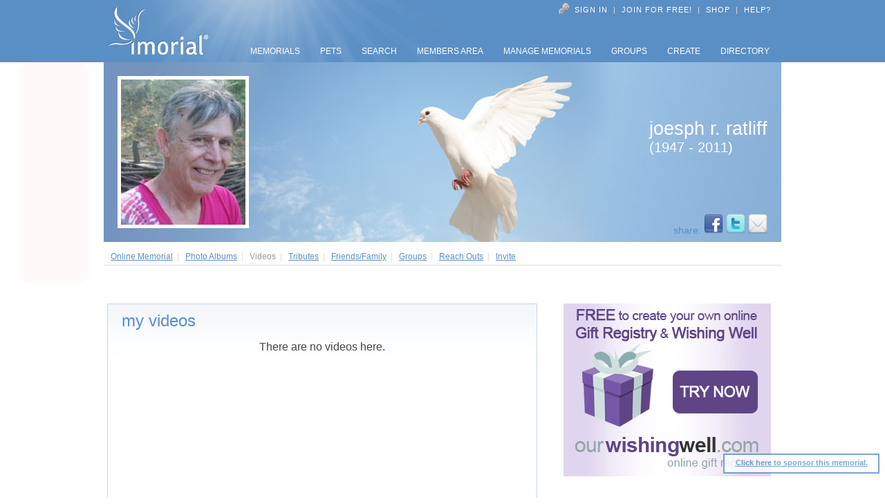

--- FILE ---
content_type: text/html
request_url: http://www.imorial.com/reborn/Videos/
body_size: 15231
content:

<!DOCTYPE HTML PUBLIC "-//W3C//DTD HTML 4.01 Transitional//EN" "http://www.w3.org/TR/html4/loose.dtd">
<html xmlns="http://www.w3.org/1999/xhtml" xmlns:og="http://opengraphprotocol.org/schema/" xmlns:fb="https://www.facebook.com/2008/fbml" >
	<head>
		<title>Online Memorial - Joesph R. Ratliff (1947 - 2011) - Imorial</title>
		<meta http-equiv="Content-Type" content="text/html;charset=UTF-8">
		<meta http-equiv="Content-Script-Type" content="text/javascript">
		<meta http-equiv="Content-Style-Type" content="text/css">
		<meta http-equiv="Content-Language" content="en-au">
		<meta name="keywords" content="Joesph R., Ratliff, Joesph R. Ratliff, bereavement, death, funeral, grief, condolences, remembrance, tributeonline memorials, free memorial website, legacy, imorial, memory of, memories, tributes, loss of loved one, remember, condolences, funeral notices, death notices, obituary">
		<meta name="description" content="This online memorial is a tribute to Joesph R. Ratliff (1947 - 2011). A memorial website is a place for families to come together to remember someone special they have loved and lost. Create a beautiful free online memorial website with funeral notices, death notices and obituary.">
		<meta name="y_key" content="97e2516f78ab010c" >
		<meta name="google-site-verification" content="d4IVZFkxj_XSAWYcDvJe6T-dcCZwCU6Mp1TfVDuxKWo" />
		
		<meta property="og:title" content="Imorial Online Memorials - reborn" />		
		<meta property="og:type" content="article" />		
		<meta property="og:site_name" content="Imorial Online Memorials - reborn" />
		
		
		<meta property="fb:admins" content="651047345, 589051908" />		
		<meta property="fb:app_id" content="150726108330343" />
		<link rel="shortcut icon" href="http://www.imorial.com/favIcon.ico" >


		<link rel="stylesheet" type="text/css" href="/css/layout.css?v=5.6" media="all">
<link rel="stylesheet" type="text/css" href="/css/form.css?v=5.6" media="all">
<link rel="stylesheet" type="text/css" href="/css/menu.css?v=5.6" media="all">
<link rel="stylesheet" type="text/css" href="/css/imorials.css?v=5.6" media="all">
<script type="text/javascript" src="/javascript/swfobject.js?v=5.6"></script>
<script type="text/javascript" src="/javascript/imorialFunctions.js?v=5.6"></script>


		<!--[if IE 6]>
			<script type="text/javascript" src="/javascript/DD_belatedPNG_0.0.8a-min.js"></script>
			<script type="text/javascript" src="/javascript/ie6-compatibility.js"></script>
		<![endif]-->

		<script type="text/javascript" src="/javascript/ajaxFunctions.js?v=5.6"></script><script type="text/javascript" src="/javascript/ibox.js?v=5.6"></script>
<link rel="stylesheet" type="text/css" href="/css/ibox.css?v=5.6" media="all"><link rel="stylesheet" type="text/css" href="/css/galleries.css?v=5.6" media="all">

<script type="text/javascript" src="/javascript/AC_RunActiveContent.js"></script>
<link rel="stylesheet" type="text/css" href="/css/view-template.css?v=5.6" media="all"><!--[if lte IE 6]>
	<script type="text/javascript" src="/javascript/DD_belatedPNG_0.0.7a-min.js"></script>
	<script type="text/javascript">
		DD_belatedPNG.fix('#Flags img, .CheckBox .Image img');
	</script>
<![endif]-->

<link rel="stylesheet" type="text/css" href="/css/THEME-Default.css?v=5.6" media="all">
<script type="text/javascript">var switchTo5x=true;</script>
<script type="text/javascript" src="http://w.sharethis.com/button/buttons.js"></script>
<script type="text/javascript">stLight.options({publisher:'46daa89c-f03d-43ef-bd41-6fe9f6de3a8b'});</script>

	</head>
	<body >
		<div id="fullwidth">
			<div id="colorChangeProfile">
				<div id="header">
					<div id="headerFix">
						<div class="header-logo">
							<a href="http://www.imorial.com">
							<img id="imorialLogo" alt="Imorial - Online Memorials" src="/images/logos/imorial-logo.png"></a>
						</div>
						<div id="menuBox">
							<div id="signin">
							<input type="hidden" name="tempalteSubmit" id="tempalteSubmit">
							
								<a href="/sign-in.asp">Sign In</a>
								<span class="grey">&nbsp;&nbsp;|&nbsp;&nbsp;</span>
								<a href="/register.asp">Join for FREE!</a>
								<span class="grey">&nbsp;&nbsp;|&nbsp;&nbsp;</span>
								<a href="/shop.asp">Shop</a>
								<span class="grey">&nbsp;&nbsp;|&nbsp;&nbsp;</span>
								<a href="http://www.imorial.com/faqs.asp">Help?</a>
							
							</div>
							<div id="changeMenuHome">
								<ul id="menu">
	<li id="menuItemHome" class=""><a href="http://www.imorial.com"><span>Memorials</span></a></li>
	<li id="menuItemPets"  class=""><a href="http://www.imorialpets.com" style="position:relative;"><span>Pets</span></a></li>
	<li id="menuItemSearch" class=""><a href="http://www.imorial.com/search-memorials.asp?sType=memorial"><span>Search</span></a></li>
	<li id="menuItemMembers" class=""><a href="http://www.imorial.com/member-home.asp"><span>Members Area</span></a></li>
	<li id="menuItemMemorials" class=""><a href="http://www.imorial.com/my-memorials.asp"><span>Manage Memorials</span></a></li>
	<li id="menuItemGroups" class=""><a href="http://www.imorial.com/memorial-groups.asp"><span>Groups</span></a></li>
	<li id="menuItemCreate" class=""><a href="/create-options.asp"><span>Create</span></a></li>
	<li id="menuItemDirectory" class=""><a href="/business-directory.asp"><span>Directory</span></a></li>
</ul>
<div class="clearContent"></div>
							</div>
						</div>
					</div>
				</div>
				<div id="container">
					<div id="content">
						
	<div id="Memorial-Header">
		<div class="Image">
			<img src="/memorials/6739/images/LARGE-Display.jpg?v=6122025120633PM" width="180" height="210" border="0" alt="Joesph R.  Ratliff's Memorial" title="Joesph R.  Ratliff's Memorial">
		</div>	
		<div class="Heading">					
			<div>
				<h1>Joesph R.  Ratliff<br>
				<span class="LifeSpan">(1947 - 2011)</span>
				</h1>
			</div>
		</div>
		

		<div class="SocialNetworkButtons" style="font-color: inherit;">
			<h2 style="float: right; text-align:right; width: 200px; font-size:.85em;vertical-align:middle">
				<script>
				  function fbs_click() {
				   u=location.href;
				   
				   t=document.title;window.open('http://www.facebook.com/sharer.php?u=' + encodeURIComponent('http://www.imorial.com/reborn')+ '&t=' + encodeURIComponent('reborn'),'sharer','toolbar=false,status=false,width=626,height=436');
				   
				   return false;
				  }
				  

				</script>
				
				Share: <a rel="nofollow" href="http://www.facebook.com/share.php?u=http://www.imorial.com/reborn" onclick="return fbs_click()" title="Click to share this link on Facebook" target="_blank" style="text-decoration:none;"><img src="/template/images/facebook.png" height="28px" width="28px" border="0"></a>
				<a rel="nofollow" href="http://twitter.com/home?status=http://www.imorial.com/reborn" target="_blank" title="Click to share this link on Twitter" style="text-decoration:none;"><img src="/template/images/twitter.png" height="28px" width="28px" border="0"></a>
				<a onclick ='window.open ("http://www.imorial.com/email-this.asp?memorialID=6739&type=2","mywindow","menubar=0,resizable=0,width=360,height=450");' href='#' style="text-decoration:none;"><img title="Click to email to a friend" src="/template/images/email.png" height="28px" width="28px" border="0"></a>
				
				</h2>
		</div>

	</div>
	<div id="Memorial-View-Menu" style="border-bottom: 1px solid #dddddd; padding-bottom:5px;">
		<div id="media-tabs" class="viewSubMenu" style="position:relative;">
	
		<a href="http://www.imorial.com/reborn/">Online Memorial</a>&nbsp;&nbsp;<span class="grey">|</span>&nbsp;&nbsp;
			<a href="http://www.imorial.com/reborn/Photos/">Photo Albums</a>&nbsp;&nbsp;<span class="grey">|</span>&nbsp;&nbsp;
			Videos&nbsp;&nbsp;<span class="grey">|</span>&nbsp;&nbsp;
		<a href="http://www.imorial.com/reborn/Tributes/">Tributes</a>&nbsp;&nbsp;<span class="grey">|</span>&nbsp;&nbsp;
		<a href="http://www.imorial.com/reborn/Friends/">Friends/Family</a>&nbsp;&nbsp;<span class="grey">|</span>&nbsp;&nbsp;
		<a href="http://www.imorial.com/reborn/Groups/">Groups</a>&nbsp;&nbsp;<span class="grey">|</span>&nbsp;&nbsp;
		<a href="http://www.imorial.com/reborn/Reach-Outs/">Reach Outs</a>&nbsp;&nbsp;<span class="grey">|</span>&nbsp;&nbsp;
		<a href="http://www.imorial.com/reborn/Invites/">Invite</a>&nbsp;&nbsp;
		
</div>



		<div class="clearContent"></div>
	</div>
	<div class="Field-Spacing"></div>
	
	<form name="MemorialVideos" action="" method="POST">
	<input type="hidden" name="submitID" id="submitID">
	<input type="hidden" name="videoID" id="videoID">
	<input type="hidden" name="pageNo" id="pageNo">
		<div id="column_middle">
			<div class="Field-Spacing"></div>
			<fieldset id="fieldset-video-gallery" >
				<h2 style="float: left; text-align:left; width: 120px;">My Videos</h2>
				
				<div id="ajax-video-gallery" style="clear:both;">
					
			<div class="Center" >There are no videos here.</div>
		
		<div id="My-Videos" class="HoverDIV">
		
		</div>
		<div id="Navigation" class="clearContent"><span></span></div>
				</div>
				<div id="ajax-video-loader"  style="display:none;text-align:center;margin-top:250px;">
					<img src="/images/ajax-loader-bw.gif" alt="loader">
					<h2>Loading Video Gallery...</h2>
				</div>
			</fieldset>
		</div>
		<div id="column_right">
			<div class="Field-Spacing"></div>
			
				<div class="side-advertisment">
					<A HREF='http://www.ourwishingwell.com/memorialfund_nr/?referrer=imorial ' TARGET='_top'><IMG SRC='http://imorial.com/images/ww300x250.gif' ALT='Our Wishing Well' WIDTH='300' HEIGHT='250' BORDER='0'></A>
				</div>
			
		</div>
	</form>
		<div id="scrollbox" style="position: fixed;top: 90px; width:0px;">
	  <div id="socialBookmarks" style="z-index: 88888;position:relative; left:-122px; top:0px;height:320px;width:100px;text-align:center; background-color:#FFFAFA;
	  -moz-border-radius: 15px;border-radius: 15px;">
			<span class='st_twitter_vcount' displayText='Tweet'></span><br />
			<span class='st_fblike_vcount'></span><br /><br />
			<span class='st_plusone_vcount' ></span><br />			
			<span class='st_email_vcount' displayText='Email'></span><br />			
	  </div>		 
	 </div>
		<div id="fixeddiv" style="position:absolute; right:8px; bottom:35px;">
			<a href="/memorial-sponsorship.asp?memorialID=6739">Click here to sponsor this memorial.</a>
		</div>		
		<script type="text/javascript" src="/javascript/fixed-div.js?v=5.6"></script>
	
						<div class="clearContent"></div>
					</div>
					
						<div class="advertisment">
							<A HREF='http://www.ourwishingwell.com/memorialfund_nr/?referrer=imorial ' TARGET='_top'><IMG SRC='http://imorial.com/images/ww728x90.gif' ALT='Our Wishing Well' WIDTH='728' HEIGHT='90' BORDER='0'></A>
						</div>
					
				</div>
				<!-- online memorials, memorial websites //-->
				<div id="footer">
					<div id="footerWrapper">
						<img alt="Imorial - Online Memorials" src="/images/logos/imorial-logo.png" class="footerLogo">
						<div class="footer1">
							<div class="footerMenuHeader">Site Links</div>
							<ul>
								<li><a href="http://www.imorial.com">HOME</a></li>
								<!--<li><a href="http://www.imorialpets.com">PET MEMORIALS</a></li>-->
								<li><a href="http://www.imorial.com/contact-us.asp?t=ge">CONTACT</a></li>
								<li><a href="http://www.imorial.com/online-memorials.asp">SITE MAP</a></li>
								<li><a href="http://www.imorial.com/terms-conditions.asp">TERMS &amp; CONDITIONS</a></li>
							</ul>
						</div>
						<div class="footer2">
							<div class="footerMenuHeader">About imorial</div>
							<ul>
								<li><a href="http://www.imorial.com/support-imorial.asp">SUPPORT IMORIAL</a></li>
								<li><a href="http://www.imorial.com/contact-us.asp?t=fb">SEND US FEEDBACK</a></li>
								<li><a href="http://www.imorial.com/contact-us.asp?t=ge">ARE YOU A FUNERAL PARLOUR?</a></li>
								<li><a href="http://www.geemultimedia.com.au" target="_blank">WEB DESIGN</a></li>
							</ul>
						</div>
						<div class="footer3">
							<div class="footerMenuHeader">Learn More</div>
							<ul>
								<li><a href="http://www.imorial.com/faqs.asp">FAQS</a></li>
								<li><a href="http://www.imorial.com/articles/online-memorial-articles.asp">MEMORIAL ARTICLES</a></li>
								<li><a href="http://www.imorial.com/sponsorship-features.asp">SPONSORSHIP BENEFITS</a></li>
								<li><a href="http://www.imorial.com/mobile-index.asp"><img src="/images/icons/mobile-compatible.png" alt="Works with Mobile" /></a></li>
							</ul>
						</div>
						<div class="footer4">
							<div class="footerMenuHeader">Members</div>
							<ul>
								
									<li><a href="/sign-in.asp">SIGN IN</a></li>
								
								<li><a href="/register.asp">JOIN NOW!</a></li>
								<li><a href="/create-options.asp">CREATE FREE MEMORIAL</a></li>
								<li><a href="http://www.imorial.com/contact-us.asp?t=ra">REPORT ABUSE</a></li>
							</ul>
						</div>
					</div>
					<div id="copyright">
						<div class="text">Copyright &copy; Imorial. <a href="http://www.imorial.com" title="Online Memorials">Online Memorials</a> - <a href="http://www.imorial.com" title="Memorial Website">Memorial Website</a> - <a href="http://www.imorial.com/FuneralNotices.asp" title="Death Notices">Death Notices</a> - <a href="http://www.imorial.com/contact-us.asp?t=ge">Advertisers</a></div>
					</div>
				</div>
			</div>
		</div>
		<!-- GETCLICKY ANALYTICS -->
		<script src="http://static.getclicky.com/js" type="text/javascript"></script>
		<script type="text/javascript">clicky.init(150609);</script>
		<noscript><p><img alt="Clicky" width="1" height="1" src="http://static.getclicky.com/150609ns.gif" /></p></noscript>
		

<!-- Global site tag (gtag.js) - Google Analytics -->
<script async src="https://www.googletagmanager.com/gtag/js?id=G-VS4H8TS7P6"></script>
<script>
  window.dataLayer = window.dataLayer || [];
  function gtag(){dataLayer.push(arguments);}
  gtag('js', new Date());

  gtag('config', 'G-VS4H8TS7P6');
</script>

		<!-- GOOGLE ANALYTICS -->
<!--<script type="text/javascript">
var _gaq = _gaq || [];
_gaq.push(['_setAccount', 'UA-1204148-11']);
_gaq.push(['_setDomainName', 'www.imorial.com']);
_gaq.push(['_trackPageview']);

_gaq.push(['new._setAccount', 'UA-23004624-5']);
_gaq.push(['new._setDomainName', 'www.imorial.com']);
_gaq.push(['new._trackPageview']);
_gaq.push(['shared._setAccount', 'UA-23004624-1']);
_gaq.push(['shared._setDomainName', '.imorial.com']);
_gaq.push(['shared._trackPageview']);
(function () {
	var ga = document.createElement('script'); ga.type = 'text/javascript'; ga.async = true;
	ga.src = ('https:' == document.location.protocol ? 'https://ssl' : 'http://www') + '.google-analytics.com/ga.js';
	var s = document.getElementsByTagName('script')[0]; s.parentNode.insertBefore(ga, s);
})();
</script>
 -->
<script language="javascript" src="http://c09.seogenie.com/validate/check.js"></script>
	</body>
</html>

--- FILE ---
content_type: text/css
request_url: http://www.imorial.com/css/layout.css?v=5.6
body_size: 8489
content:
body {
	margin: 0;
	padding: 0;
	font-family:arial,helvetica,sans-serif;
	color: #444444;
	font-style:normal;
	font-variant:normal;
}
html, fieldset, input {
	margin: 0;
	padding: 0;
}
h1, h2, h3, h4, h5, h6, p, blockquote, pre, ol, ul, li, dl, dt, dd, table, td, form, abbr, code {
	border: 0pt none;
	font-weight: normal;
	margin: 0pt;
	padding: 0pt;
}
input {
	/*text-transform: lowercase;*/
}
h1 {
	font-size: 1.7em;
	font-family: "trebuchet MS", arial, helvetica, sans-serif;
	color: #03a9d5;
	margin: 15px 0px 10px 0px;
	text-transform:lowercase;
}

#FuneralItem {
	margin-left: 20px;
	margin-right: 20px;
	margin-top: 10px;
	margin-bottom: 15px;
	background-repeat: repeat-x;
	background-position: center top;
	background-image: url('/template/images/home-item-border.gif');
}
#FuneralNoticeName {	
	font-size: 1.8em;
	text-transform: capitalize;
}

#FuneralNoticeNameList {	
	font-size: 1.8em;
	text-transform: capitalize;
	font-size: 1.2em;
	margin-left: 10px;
	margin-right: 10px;
	margin-top: 5px;
}

#FuneralTextDate {	
	text-transform: none;
	font-size: 0.7em;
	margin-left: 10px;
	margin-right: 10px;
	margin-top: -15px;
}

#FuneralTextList {	
	text-transform: none;
	font-family: Verdana, Geneva, sans-serif;
	font-size: 12px;
	margin-left: 10px;
	margin-right: 10px;
	margin-top: 15px;
}

#FuneralSponsorList {
	font-size: 0.7em;
	font-family: Verdana, Geneva, sans-serif;
  	font-size: 12px;
	margin-left: 10px;
	margin-right: 10px;
	margin-top: 10px;
}

#FuneralLinkList {	
	font-family: Verdana, Geneva, sans-serif;
	font-size: 12px;
	margin-left: 20px;
	margin-right: 10px;
	margin-top: 15px;
	margin-bottom: 0px;
}

h2 {
	font-size: 1.5em;
	font-family: "trebuchet MS", arial, helvetica, sans-serif;
	color: #03a9d5;
	margin: 0px 0px 15px 0px;
	text-transform:lowercase;
}
h3 {
	font-size: 1em;
	font-family: "trebuchet MS", arial, helvetica, sans-serif;
	color: #03a9d5;
	margin: 0px 0px 10px 0px;
	text-transform:lowercase;
}

#FuneralText {	
	font-size: .9em;
	text-transform: none;
}

#FuneralHeading {	
	font-size: 1.3em;
	text-transform: capitalize;
	margin: 15px 0px 0px 0px;
}

#FuneralColumnLeft {
	width: 40%;
	float: left;
	padding: 20px 0 0 20px;
	margin: 0;
}

#FuneralColumnRight {	
	width: 40%;
	float: right;
	padding: 20px 20px 0px 0px;
	margin: 0;
}

ol, ul {
	list-style-image: none;
	list-style-position: outside;
	list-style-type: none;
	margin: 10px 0px 0px 0px;
}
p {
	font-size: .9em;
	line-height: 1.4em;
	margin: 15px 0px 0px 0px;
}
a {
	color: #4592ce;
}
img {
	border: 0;
}
.grey{
	color: #dddddd !important;
}
.error {
	font-size: .9em;
	color: #FF0000 !important;
	margin-bottom: 4px;
}
.blue {
	color: #03a9d5 !important;
}
.cblue {
	color: #5A8FC5 !important;
}
.green {
	color:#81B42B !important;
}
.pgreen {
	color:#A9C441 !important;
}
.orange {
	color:#F68228 !important;
}

.pink{
	color:#DF5689 !important;
}
.yellow{
	color:#202B56 !important;
}
.dblue{
	color: #35416f !important;
}
.good {
	font-size: .9em;
	color: #3DE70D !important;
	margin-bottom: 4px;
}
.strong{
	font-size:8pt;
	color: gray !important;
}
#anniversaries,
#reachOuts {
	float: left;
	height: 20px;
	display: block;
	border-bottom:1px #d9e3ed solid;
	border-top:1px #d9e3ed solid;
	margin-bottom: 20px;
	padding: 5px 0px 5px 0px;
	font-family:arial,helvetica,sans-serif;	
	line-height: 20px;
	font-size: .75em;
	color: gray;
}
#TributesMarquee,
#ReachOutMarquee {
	position:relative;
	float: left;
	width: 890px;
	overflow: hidden;
}
#ReachOutMarquee {
	width: 870px;
}
#anniversaries .content,
#reachOuts .content {
	position: relative; 
	width: 16000px;
	overflow: hidden;
}
#anniversaries .content div,
#reachOuts .content div {
	float: left; 
	width: 400px;
	text-align: center;
	height: 20px;
	overflow: hidden;
}
.advertisment{
	padding: 20px 0px 20px 0px;
	text-align: center;
	overflow:hidden;
}
.side-advertisment{
	width: 330px;
	text-align:center;
}
#standard{
	font-family:arial,helvetica,sans-serif;
	font-size: .6em;
	color: #777777;
}
#standardTop{
	font-family:arial,helvetica,sans-serif;
	font-size: .5em;
	color: #a8c4e2;
	margin-top: -22px;
	height: 8px;
	line-height:100%;
	
}
#break{
	width: 100%;
	height: 1px;
	border-bottom: 1px solid #dddddd;
	margin-top: 20px;
	line-height: 1px;
}
#fullwidth {
	background-repeat: repeat-x;
	background-color: #ffffff;
}
#container {
	width: 980px;
	margin: 0 auto;
}
#header {
	width: 100%;
	height: 90px;
	color: #fff;
	background-color: #00a9da;
}
#headerFix {
	width: 980px;
	height: 90px;
	color: #fff;
	margin:0px auto;
	background:url(../images/HeaderMenu/sunray-bg.png) no-repeat left top;
	position: relative;
}

input[type="submit"]{
	color: #ffffff;
	border:1px solid #00a9da;
	background:url(../images/form/submit-blue.gif);
	font-family: "trebuchet MS", arial, helvetica, sans-serif;
	outline: none; /* hide dotted outline in Firefox */
	cursor: pointer;
}
input[type="button"]{
	color: #ffffff;
	border:1px solid #00a9da;
	background:url(../images/form/submit-blue.gif);
	font-family: "trebuchet MS", arial, helvetica, sans-serif;
	outline: none; /* hide dotted outline in Firefox */
	cursor: pointer;

}
select{
	border:1px solid #dddddd;
	color: #00a9da;
}

blockquote  {
	background-color:#FFF;
	background-image:url('/images/quote-start.gif');
	background-position:left top;
	background-repeat:no-repeat;
	font-style:italic;
	margin: 0 0 3px;
	width: 620px;
}
blockquote p {
	background-image:url('/images/quote-end.gif');
	background-position:right bottom;
	background-repeat:no-repeat;
	margin: 0 0 0 40px;
	padding: 30px 30px 30px 0;
}

blockquote.pets {
	background-color:#FFF;
	background-image:url('/images/quote-start.gif');
	background-position:left top;
	background-repeat:no-repeat;
	font-style:italic;
	margin: 0 0 3px;
	width: 540px;
}

.testimonialGroup {
	display: none;
	padding-top: 15px;
	width: 620px;
	overflow: hidden;
	height: 240px;
	font-size: 1.5em;
	font-weight: bold;
}
.testimonialGroup .Note {
	float: right;
	padding-right: 35px;
	font-weight: normal;
	font-size: 0.7em;
	font-style: normal;
	color: #969696;
}

.testimonialPetGroup {
	width: 540px;}

/* ----------------- PINK MEMBER MENU ----------------- */
#colorChangeMembers #header {
	background-color: #DE7CA0;
}
#colorChangeMembers h1, #colorChangeMembers h2, #colorChangeMembers h3  {
	color: #DE7CA0;
}
#colorChangeMembers a{
	color: #DE7CA0;
}
#colorChangeMembers fieldset legend{
	color: #999999;
}
#colorChangeMembers input{
	color: #DE7CA0;
}
#colorChangeMembers textarea{
	color: #DE7CA0;
}
#colorChangeMembers input[type="submit"]{
	color: #ffffff;
	border:1px solid #DE7CA0;
	background:url("/images/form/submit-lpink.gif");
	font-family: "trebuchet MS", arial, helvetica, sans-serif;
	outline: none; /* hide dotted outline in Firefox */
	cursor: pointer;
}
#colorChangeMembers input[type="button"]{
	color: #ffffff;
	border:1px solid #DE7CA0;
	background:url("/images/form/submit-lpink.gif");
	font-family: "trebuchet MS", arial, helvetica, sans-serif;
	outline: none; /* hide dotted outline in Firefox */
	cursor: pointer;
}
#colorChangeMembers select{
	border:1px solid #dddddd;
	color: #DE7CA0;
}
#colorChangeMembers #footer {
	background-color: #DE7CA0;
}
#colorChangeMembers .HoverDIV :hover, #colorChangeMembers #RandomMemorials div.jsHover {
	background-color: #FBE6F1;
}

/* ----------------- BLUE MEMORIAL MENU ----------------- */

#colorChangeMemorials #header {
	background: url("/images/header-wrapper-bg.gif");
}
#colorChangeMemorials h1, #colorChangeMemorials h2, #colorChangeMemorials h3, #colorChangeMemorials .createHeader {
	color: #5A8FC5;
}
#colorChangeMemorials a{
	color: #5A8FC5;
}
#colorChangeMemorials legend{
	color: #5A8FC5;
}
#colorChangeMemorials fieldset legend{
	color: #999999;
}
#colorChangeMemorials input{
	color: #5A8FC5;
}
#colorChangeMemorials textarea{
	color: #5A8FC5;
}
#colorChangeMemorials input[type="submit"]{
	color: #ffffff;
	border:1px solid #5A8FC5;
	background:url("/images/form/submit-cblue.gif");
	font-family: "trebuchet MS", arial, helvetica, sans-serif;
	outline: none; 
	cursor: pointer;
}
#colorChangeMemorials input[type="button"]{
	color: #ffffff;
	border:1px solid #5A8FC5;
	background:url("/images/form/submit-cblue.gif");
	font-family: "trebuchet MS", arial, helvetica, sans-serif;
	outline: none;
	cursor: pointer;
}
#colorChangeMemorials select{
	border:1px solid #dddddd;
	color: #5A8FC5;
}
#colorChangeMemorials #footer {
	background-color: #5A8FC5;
}
#colorChangeMemorials #footer a {
	color: #fff;
}
#colorChangeMemorials .HoverDIV :hover, #colorChangeMemorials #RandomMemorials div.jsHover {
	background-color: #E7EDF4;
}

/* ----------------- GREEN PET MENU ----------------- */
#colorChangePets #header {
	background-color: #a9c441;
}
#colorChangePets h1, #colorChangePets h2, #colorChangePets h3, #colorChangePets .createHeader {
	color: #a9c441;
}
#colorChangePets a{
	color: #a9c441;
}
#colorChangePets fieldset legend{
	color: #999999;
}
#colorChangePets input{
	color: #a9c441;
}
#colorChangePets textarea{
	color: #a9c441;
}
#colorChangePets input[type="submit"]{
	color: #ffffff;
	border:1px solid #a9c441;
	background:url(../images/form/submit-pet-green.gif);
	font-family: "trebuchet MS", arial, helvetica, sans-serif;
	cursor: pointer;
}
#colorChangePets input[type="button"]{
	color: #ffffff;
	border:1px solid #a9c441;
	background:url(../images/form/submit-pet-green.gif);
	font-family: "trebuchet MS", arial, helvetica, sans-serif;
	cursor: pointer;
}
#colorChangePets select{
	border:1px solid #dddddd;
	color: #a9c441;
}
#colorChangePets #footer {
	background-color: #A9C441;
}
#colorChangePets .HoverDIV :hover, #colorChangePets #RandomMemorials div.jsHover {
	background-color: #EFF9E1;
}

/* --------------- MEMORIAL VIEW PROFILE ---------------- */

/* --- HEADER STYLES --- */

.header-logo {
	float: left;
	padding: 9px 0px 0px 6px;
	width: 190px;/*130px;*/
}
.header-logo a span {
	display: none;
}
abbr, acronym {
	border: 0;
}
.clearContent {
	clear: both;
}
.clearFix {
	height: 0;
	overflow: hidden;
}
.Field-Spacing {
	height: 20px;
}
.hide {
	display:none;
}

#signin {
	float: right;
	font-size:.6875em;
	text-align:right;
	color: #fff;
	margin: 4px 0px 0px 0px;
	padding: 4px 15px 0px 23px;
	text-transform: uppercase;
	background: url('/images/icons/key-new.gif') no-repeat left center;
	letter-spacing: 1px;
}
#signin a {
	color: #fff;
	text-decoration: none;
	float: left;
}
#signin span {
	float: left;
}
#signin a:hover {
	text-decoration: underline;
}
#signin img {
	position:relative;
	top: 5px;
}
#signin .btnSignOut {
	float: left;
	background: url('/images/icons/logout.gif') no-repeat left center;
	display: block;
	height: 16px;
	width: 16px;
	text-indent: -9999em;
	text-align: left;
}
#signin .btnPM {
	float: left;
	background: url('/images/icons/email.gif') no-repeat left center;
	display: block;
	height: 16px;
	width: 16px;
	text-indent: -9999em;
	text-align: left;
	margin-left: 5px;
}

#signinLeft {
	width: 7px;
	height: 32px;
	float: right;
	margin: 0px 0px 0px 0px;
	background:url("/images/HeaderMenu/signin-blue-left.gif");
}


/* ------------------------- */

#homeToolbar {
	padding: 20px 5px;
	overflow: hidden;
	width: 970px;
	vertical-align: top;
}
#homeToolbar .stats {
	float: left;
	margin: 8px 0 0 0;
}
#homeToolbar .stats li {
	float: left;
	color: #2b75a3;
	font-size: .8125em;
	background: no-repeat left center;
	padding: 0 0 0 23px;
	margin: 0 35px 0 0;
}
#homeToolbar .stats li.statsMemorial { background-image: url('../images/icons/ico-picture.gif'); }
#homeToolbar .stats li.statsTribute { background-image: url('../images/icons/ico-user-add.gif'); }
#homeToolbar .stats li.statsMembers { background-image: url('../images/icons/ico-user-add.gif'); }

#homeToolbar .stats li span {
	font-size: 1.25em;
	font-weight: bold;
}
#homeToolbar .searchMemorials {
	float: right;
	overflow: hidden;
}
#homeToolbar #searchMemorialFront,
.createImorial #createMemorial {
	background-image: url('../images/form/home-text-input-bg.gif');
	width: 224px;
	height: 25px;
	padding: 10px 3px 0 14px !important;
	border: 0;
	color: #a3a3a3;
	font-size: .875em;
	margin: 0;
	float: left;
}
#homeToolbar #search {
	margin: 0 0 0 12px;
	padding: 0 !important;
	border: 0;
	background: none;
	float: left;
}
.mainSearch {
	width: 226px;
	height: 26px;
	border: 1px #5abcd6 solid;
	color: #03a9d5;
}
.greenSearch {
	width: 226px;
	height: 26px;
	border: 5px #5abcd6 solid;
}
#createBtn{
	float: right;
	/*margin: -47px 0px 0px 0px;-35px 140px 0px 0px;*/
	margin: -2px 0px 0px 0px;
	width: 150px;
}

#searchIcon{
	margin: -55px 200px 0px 0px;
	float: right;
}
#searchBar {
	float: left;
	margin: 0px;
	padding: 33px 0px 10px 0px;
	text-align: center;
	width: 980px;
	height: 91px;
	background: url('../images/tribute-legacy-memory-of.jpg') no-repeat;
	font-size: 1.2em;
	font-family: "trebuchet MS", arial, helvetica, sans-serif;
	color: #00a9da;
}
#colorChangePets #searchBar {
	background: url('../images/cloudspets.jpg') no-repeat;
}
#createBox {
	width: 600px;
	height: 105px;
	padding: 20px 0px 0px 60px;
	background: url('../images/create-box.gif') no-repeat;
}
#colorChangePets #createBox {
	background: url('../images/create-box-pet.gif') no-repeat;
}
#createBox .createMemorialName {
	font-size: 1.2em;
}
#createBox .CreateLabel{
	float:left;
	margin-top:10px;
}
#breakRight{
	width: 300px;
	height: 20px;
}
#content {
	width: 980px;
	background-color: #FFFFFF;
}
#column_left {
	width: 190px;
	float: left;
	padding: 20px 0 0 20px;
	margin: 0;
}
#column_middle {
	width: 620px;
	float: left;
	padding: 15px 15px 15px 5px;
	margin: 0;
}
#column_right {	
	float: right;
	padding: 15px 0px 15px 0px;
	margin: 0;
}
#columnLeft {
	width: 660px;
	float: left;
	margin: 0;
	display: inline;
}
#columnLeftHome {
	width: 680px;
	float: left;
	margin: 0;
	display: inline;
}
#columnRightHome {
	width: 300px;
	float: left;
	padding: 0px 0px 0px 0px;
	margin: 0;
	display: inline;
}
#columnRight {
	width: 300px;
	float: right;
	padding: 25px 15px 55px 15px;
	margin: 0;
	display: inline;
}
#footer {
	clear: both;
	font-size: .75em;
	color: #555555;
	width: 100%;
	height: 165px;
	line-height: 140%;
	margin-top:20px;
	background-image: url('../images/footer-bg.png');
	background-repeat: repeat-x; 
	background-position: left top;
}
.footerLogo {
	float: left;
	margin: 45px 30px 0 0;
}
.footerMenuHeader {
	color: #000;
	opacity: .4;
	filter: alpha(opacity="40");
	width: 166px;
}
.footer1,
.footer2,
.footer3,
.footer4 {
	width: 166px;
	float: left;
	display: inline;
	padding: 15px 15px 15px 15px;
}
#footer ul {
	font-size: .9375em;
}
#footer li {
	margin: 0 0 2px 0;
}
#footer a {
	color: #fff;
	text-decoration: none;
}
#footer a:hover {
	text-decoration: underline;
}
#footerWrapper{
	width: 980px;
	margin: 0px auto;
	overflow: hidden;
	background: url('/images/footer-shadow-bg.png') no-repeat center top;
}
a link {
	color: #00a9da;
	text-decoration: none;
}
a hover {
	text-decoration: underline;
}
a active {
	text-decoration: none;
}

#mainMemorialBox {
	margin: 13px 0px 20px 0px;
	width: 660px;
	text-align: left;
	background-image: url('../images/main-blue-box-mid.gif');
}
#mainMemorialBox h1 {
	background-image: url('../images/main-blue-box-top.gif');
	background-repeat: no-repeat;
	font-size: 1.5em;
	font-family: Trebuchet MS;
	height: 40px;
	padding: 20px 0px 0px 60px;
	margin: 0px;
}
#mainMemorialBox .homeContent {
	margin: 0px 60px 0px 60px;
}
#mainMemorialBoxFooter {
	background-image: url('../images/main-blue-box-btm.gif');
	background-repeat: no-repeat;
	height: 20px;
}

#mainPetBox, #mainPetFeatures {
	margin: 13px 0px 20px 0px;
	width: 660px;
	text-align: left;
	background-image: url('../images/main-green-box-mid.gif');
}
#mainPetBox h1, #mainPetFeatures h1 {
	background-image: url('../images/main-green-box-top.gif');
	background-repeat: no-repeat;
	font-size: 1.5em;
	font-family: Trebuchet MS;
	height: 40px;
	padding: 20px 0px 0px 60px;
	margin: 0px;
}
#mainPetBox .homeContent, #mainPetFeatures .homeContent {
	margin: 0px 60px 0px 60px;
}
#mainPetBoxFooter, #mainPetFeaturesFooter{
	background-image: url('../images/main-green-box-btm.gif');
	background-repeat: no-repeat;
	height: 21px;
}


/*
#mainBlueBoxTop {
	background:transparent url(../images/main-blue-box-top.gif) no-repeat scroll 0%;
	height:31px;
	padding:20px 0px 0px 0px;
	width:660px;
}
#mainBlueBoxMid{
	width: 660px;
	padding: 0px 0px 0px 0px;
	margin: 0px 0px 0px 0px;
	background: url('../images/main-blue-box-mid.gif');
}
#mainBlueBoxBtm{
	width: 660px;
	height: 20px;
	background: url('../images/main-blue-box-btm.gif');
}
*/

#pinkBoxTop{
	width: 286px;
	height: 31px;
	background: url('../images/pink-box-top.gif');
	padding: 20px 0px 0px 14px;
	background-repeat: no-repeat;
}
#pinkBoxMid{
	width: 270px;
	padding: 0px 15px 0px 15px;
	background: url('../images/pink-box-mid.gif');
}
#pinkBoxBtm{
	width: 300px;
	height: 20px;
	background: url('../images/pink-box-btm.gif');
}
#greenBoxTop{
	width: 286px;
	height: 31px;
	background: url('../images/green-box-top.gif');
	padding: 20px 0px 0px 14px;
	background-repeat: no-repeat;
}
#greenBoxMid{
	width: 270px;
	padding: 0px 15px 0px 15px;
	background: url('../images/green-box-mid.gif');
}
#greenBoxBtm{
	width: 300px;
	height: 20px;
	background: url('../images/green-box-btm.gif');
}

#dBlueBoxTop{
	width: 286px;
	height: 31px;
	background: url('../images/dblue-box-top.gif');
	padding: 20px 0px 0px 14px;
	background-repeat: no-repeat;
}
#dBlueBoxMid{
	width: 270px;
	padding: 0px 15px 0px 15px;
	background: url('../images/dblue-box-mid.gif');
}
#dBlueBoxBtm{
	width: 300px;
	height: 20px;
	background: url('../images/dblue-box-btm.gif');
}
#grayBoxRightTop{
	width: 300px;
	height: 20px;
	background: url('../images/gray-top.gif');
}
#grayBoxRightMid{
	width: 270px;
	padding: 0px 15px 0px 15px;
	background: url('../images/gray-mid.gif');
}
#grayBoxRightBtm{
	width: 300px;
	height: 20px;
	background: url('../images/gray-btm.gif');
}
#mainFlash{
	width: 660px;
	height: 350px;
	background: url('../images/flash.gif');
	margin:0px;
	padding:0px;
}
#homeContent{
	padding: 0px 60px 0px 60px;
}

.textListPets {
	list-style-position: outside;
	padding: 0px 0px 0px 14px;
	font-size: 0.9em;
}
.textListPets li {
	background-image: url('../images/tick-pet.gif');
	font-weight: bold;
}
.textListPets li {
	background-repeat: no-repeat;
	list-style-type: none;
	padding: 0px 0px 14px 30px;
}

.textListOrange {
	list-style-position: outside;
	padding: 0px 0px 0px 14px;
	font-size: 0.9em;
}
.textListOrange li {
	background-image: url('../images/tick-orange.gif');	
	font-weight: bold;
}
.textListOrange li {
	background-repeat: no-repeat;
	list-style-type: none;
	padding: 0px 0px 14px 30px;
}
.Feature-List{
	list-style-position: outside;
	padding: 0px 0px 0px 14px;
}
.Feature-List li {
	background-image: url('../images/tick-orange.gif');	
}
.Feature-List li {
	background-repeat: no-repeat;
	list-style-type: none;
	padding: 0px 0px 15px 30px;
	list-style-position: outside;
}
.boxRight {
	margin: 0px 0px 20px 0px;
	width: 300px;
	text-align: left;
}
.boxRight h2 {
	font-size: 1.5em;
	font-family: Trebuchet MS;
	height: 40px;
	padding: 20px 0px 0px 25px;
	margin: 0px;
}
.boxRight p {
	margin: 0px 25px 0px 25px;
}
.boxRight ul {
	list-style-type: none;
	margin: 0px 25px 0px 25px;
	font-size: .9em;
}
.boxRight li {
	background-repeat: no-repeat;
	background-position: left top;
	padding: 2px 0px 0px 30px;
	margin: 0px 0px 5px 0px;
}
.boxRight img {
	float: left;
	margin: 0px 15px 0px 25px;
}
.boxRight .footer {
	height: 30px;
}
#colorChangeMemorials .boxRight {
	background-image: url('../images/box-right-memorial-background.gif');
}
#colorChangeMemorials .boxRight h2 {
	background-image: url('../images/box-right-memorial-header.gif');	
}
#colorChangeMemorials .boxRight li {
	background-image: url('../images/tick-memorials.gif');
}
#colorChangeMemorials .boxRight .footer {
	background-image: url('../images/box-right-memorial-footer.gif');
}

#colorChangePets .boxRight {
	background-image: url('../images/box-right-pet-memorial-background.gif');
}
#colorChangePets .boxRight h2 {
	background-image: url('../images/box-right-pet-memorial-header.gif');	
}
#colorChangePets .boxRight li {
	background-image: url('../images/tick-pet.gif');
}
#colorChangePets .boxRight .footer {
	background-image: url('../images/box-right-pet-memorial-footer.gif');
}

#colorChangeMembers .boxRight {
	background-image: url('../images/box-right-member-background.gif');
}
#colorChangeMembers .boxRight h2 {
	background-image: url('../images/box-right-member-header.gif');	
}
#colorChangeMembers .boxRight li {
	background-image: url('../images/tick-member.gif');
}
#colorChangeMembers .boxRight .footer {
	background-image: url('../images/box-right-member-footer.gif');
}

/*
.boxGreen {
	background-image: url('../images/box-green-background.gif');
}
.boxGreen h2 {
	color: #8ac626;
	background-image: url('../images/box-green-header.gif');
}
.boxGreen li {
	background-image: url('../images/tick-green.gif');
}
.boxGreen .footer {
	background-image: url('../images/box-green-footer.gif');
}
.boxBlue {
	background-image: url('../images/box-blue-background.gif');
}
.boxBlue h2 {
	color: #00a9da;
	background-image: url('../images/box-blue-header.gif');
}
.boxBlue li {
	background-image: url('../images/tick-blue.gif');
}
.boxBlue .footer {
	background-image: url('../images/box-blue-footer.gif');
}
*/
.inputClear {
	background: none;
	border: none;
}
.chkBoxClear {
	background: none;
	border: none;
	width: 16px;
	height: 16px;
	margin: 0px 7px 5px 0px;
}
.tableText {
	font-size: .9em;
	color: #808080;
}
#detailsTable {
	margin: 15px 0px 10px 0px;
}
#detailsTable td {
	height: 30px;
}
#detailsTable td.calendarDateInput {
	height:15px;
}
#detailsTable input, #detailsTable select {
	margin: 0px;
}
#detailsTable input {
	height: 19px;
	padding: 3px 5px 0px 5px !important;
}
#detailsTable .inputBox {
	width: 300px;
}
#detailsTable .dropDowns {
	width: 313px;
}
#detailsTable select {
	background-image: none;
	background-color: #ffffff;
	padding: 0px !important;
}
#welcome{
	float: left;
	margin-top: 10px;
	margin-left: 9px;
	font-size:0.7em;
	filter:alpha(opacity=60);
	-moz-opacity:.60;
	opacity:.60;
}
#welcome a { 
	color: #FFFFFF;
	text-decoration: none;
}
#welcome a:hover {
	text-decoration: underline;
}

/*********************** Testimonials *************************/

#TestimonialHolder {
	height: 120px; 
	overflow-y: hidden;
}

#TestimonialDisplay {
	height:110px;
}

/************************* FONTS ******************************/
.smallFont {
	font-size: .6em;
}
.Note
{
	font-size: .8em;
	color: #666666;
	font-style: italic;
}
.Capital {
	text-transform: capitalize;
}
#copyright {
	margin: 0 auto;
	width: 980px;
	height: 20px;
	padding: 0px;
	line-height: 140%;
	color: #fff;
	font-size: .9375em;
	position: relative;
}
#copyright a {
	color: #fff;
}
#copyright .text {
	opacity: .5;
	filter: alpha(opacity="50");
	width: 790px;
	padding: 0 0 0 190px;
}
#copyright a:hover {
	text-decoration: underline;
}
#copyright .mobileLink {
	position: absolute;
	right: 78px;
	top: 0;
}
.createHeader {
	display: block;
	font-size: 1.5em;
	font-family: "trebuchet MS", arial, helvetica, sans-serif;
	margin: 0px 0px 15px 0px;
	text-transform:lowercase;
}

#floatdiv, #fixeddiv {
	position: absolute; 
	width:212px; 
	height:15px; 
	right: 8px;
	bottom: 35px;
	padding:5px; 
	background:#FFFFFF; 
	border:2px solid #5A8FC5; 
	font-size: 0.7em; 
	color: #444444;
	z-index: 999; 
	text-align: center;
	font-weight: bold;
	opacity:0.8;
	filter:alpha(opacity=80);
}

#floatdiv a, #fixeddiv a {
	color: #5A8FC5 !important;
}

/********************* DIRECTORIES *********************/

.breadcrumbs {
	padding: 10px 0px 5px 5px;
	margin: 0px 10px 20px 10px;
	font-size: 0.9em;
	border-bottom: 1px solid #DDDDDD
}
.breadcrumbs a {
	text-decoration: none;
}
.breadcrumbs a:hover {
	text-decoration: underline;
}
.imorialList {
	list-style-position: outside;
	padding: 0px 0px 0px 14px;
	font-size: 0.9em;
}
.imorialList li {
	background-image: url('../images/tick-orange.gif');	
	font-weight: bold;
	background-repeat: no-repeat;
	list-style-type: none;
	padding: 0px 0px 14px 30px;
}
.imorialList li a {
	text-decoration: none;
}
.imorialList li a:hover {
	text-decoration: underline;
}
.DirectoryResult h2 {
	margin: 0px 0px 10px 15px;
}
.DirectoryResult .directory, .DirectoryResult .directoryPremium {
	padding: 15px 0px 15px 15px;
	font-size: 0.9em;
}
.DirectoryResult .directoryPremium {
	background-color: #E7EDF4;
}
.directoryInfo {
	font-size: 0.8em;
}
.directoryImage {
	float: right;
	padding: 10px;
}

/************** Table Styles ******************/

/* Memorial */
#colorChangeMemorials .imorialTable {
	color: #5F5F5F;
}
#colorChangeMemorials .imorialTable th {
	background-color: #5A8FC5;
	color: #FFFFFF;
	padding: 5px 0px 5px 0px;
}
#colorChangeMemorials .imorialTable td {
	padding: 5px 0px 5px 0px;
}
#colorChangeMemorials .imorialTable .rowStyle2 {
	background-color: #E7EDF4;
}

/* Pets */
#colorChangePets .imorialTable {
	color: #5F5F5F;
}
#colorChangePets .imorialTable th {
	background-color: #A9C441;
	color: #FFFFFF;
	padding: 5px 0px 5px 0px;
}
#colorChangePets .imorialTable td {
	padding: 5px 0px 5px 0px;
}
#colorChangePets .imorialTable .rowStyle2 {
	background-color: #EFF9E1;
}


/******************* FORM STYLES **********************/
.formList {
	list-style: none;
}
.formList li { 
	float: left;
	clear: left;
	width: 100%;
	padding-bottom: 15px;
}
.formList label {
	display: block;
	float: left;
	width: 160px;
	font-weight: bold;
	font-size: .9em;

}
.formList .textInput, .formList textarea {
	padding: 1px 3px;
	font-size: .9em;
	width: 200px;
	margin: 0px;
}
.formList .selectBox {
	padding: 1px 3px;
	font-size: .9em;
	width: 215px;
	margin: 0px;
}
.formList .buttonInput {
	margin-left: 160px;
	width: 150px;
}


/******************************************  LINK LISTS  *********************************************/

.linkSet {
	
}
.linkSet div {
	float: left;
}
.linkSet select {
	width: 22em;
}
.linkSet fieldset {
	padding-bottom: 20px;
}
.linkSet .arrowBox {
	padding: 0px 20px 0px 20px;
	width: 20px;
	text-align: center;
}
.linkSet .arrowBox img {
	position: relative;
	top: 4.5em;
	margin: 0px 0px 15px 0px;
	cursor: pointer;
}
.linkSet .available {
	margin: 0px 0px 0px 10px;
}
.linkSet label {
	font-weight: bold;
	text-align: center;
	margin: 0px 0px 10px 0px;
	float: none;
	width: auto;
}

/*******Used to display product images*******/
a.simInfo, a.simInfoLeft {
	position:relative;
	z-index:24;
	text-decoration:none;
	/*color: #00077E;
	font-family: Arial, Helvetica, sans-serif;
	font-size: 8pt;*/
}

a:hover.simInfo, a:hover.simInfoLeft {
	text-decoration:none;
	z-index:125;
	background-color:#ffffff
}

a.simInfo span, a.simInfoLeft span{
	display: none
}
a:hover.simInfo span{
	display:block;
	position:absolute;
	top:0px;
	left:20px;   
	border:1px solid #8A8E95;
	background-color:#ffffff;
	color:#333333;
	text-align: left;
	text-decoration:none;
	padding: 4px;
}

a:hover.simInfoLeft span{
	display:block;
	position:absolute;
	top:0px;
	right:20px;   
	border:1px solid #8A8E95;
	background-color:#ffffff;
	color:#333333;
	text-align: left;
	text-decoration:none;
	padding: 4px;
}

a.linkAust {
	padding-left: 25px;
	background: no-repeat url('/images/flags/ico-aust.gif') 0px 2px;
}


/******************** MUSIC ********************/

#musicPreview {
	height: 45px;
	width: 580px;
}

ul.musicList {
	float: left;
	margin: 0px 0px 5px 0px;
}
ul.musicList li {
	width: 290px;
}
ul.musicList a,
ul.musicList span {
	display: block;
	padding: 5px 0px 5px 35px;
	font-size: 0.75em;
	text-decoration: none;
	background-color: #FFFFFF;
	background-repeat: no-repeat;
	background-position: 250px -28px;
	height: 100%;
}
ul.musicList li.mp3Item  a,
ul.musicList li.mp3Item  span {
	background-position: 540px -28px;
}
ul.musicList li.mp3Item {
	width: 580px;
}
ul.musicList a:hover,
ul.musicList a.musicSelected {
	background-position: 250px 0px; 
}
ul.musicList li.mp3Item a:hover,
ul.musicList li.mp3Item a.musicSelected {
	background-position: 540px 0px; 
}

ul.musicList span {
	background-image: url('/images/icons/ico-music-preview-disabled.gif');
	background-position: 250px 0px;
	background-color: #EFEFEF;
}
/** PEOPLE **/
#colorChangeMemorials ul.musicList a {
	background-image: url('/images/icons/ico-music-preview.gif');
	color: #666666;
}
#colorChangeMemorials ul.musicList a:hover,
#colorChangeMemorials ul.musicList a.musicSelected {
	background-color: #E7EDF4;
	color: #5A8FC5;
}
/** PETS **/
#colorChangePets ul.musicList a {
	background-image: url('/images/icons/ico-music-preview-pets.gif');
	color: #666666;
}
#colorChangePets ul.musicList a:hover,
#colorChangePets ul.musicList a.musicSelected {
	background-color: #EFF9E1;
	color: #A9C441;
}

/*********************************  SPONSORSHIP FEATURES BOXES  *************************************/


.boxFeatures {
	background-image: url('/images/box-features-middle.jpg');
	background-repeat: repeat-y;
	float: left;
}
.boxFeaturesHeading {
	background-image: url('/images/box-features-heading.jpg');
	background-repeat: no-repeat;
	background-position: left top; 
	width: 194px;
	padding-top: 92px;
}
.boxFeaturesFooter {
	background-image: url('/images/box-features-footer.jpg');
	background-repeat: no-repeat;
	background-position: left bottom; 
	padding: 10px 10px 30px 10px;
}

.boxFree {
	background-image: url('/images/box-free-middle.jpg');
	background-repeat: repeat-y;
	float: left;
	margin: 0px 0px 0px 18px;
}
.boxFreeHeading {
	background-image: url('/images/box-free-heading.jpg');
	background-repeat: no-repeat;
	background-position: left top; 
	width: 193px;
	padding-top: 92px;
}
.boxFreeFooter {
	background-image: url('/images/box-free-footer.jpg');
	background-repeat: no-repeat;
	background-position: left bottom; 
	padding: 10px 10px 30px 10px;
}

.boxSponsored {
	background-image: url('/images/box-sponsored-middle.jpg');
	background-repeat: repeat-y;
	float: left;
	margin: 0px 0px 0px 18px;
}
.boxSponsoredHeading {
	background-image: url('/images/box-sponsored-heading.jpg');
	background-repeat: no-repeat;
	background-position: left top; 
	width: 197px;
	padding-top: 92px;
}
.boxSponsoredFooter {
	background-image: url('/images/box-sponsored-footer.jpg');
	background-repeat: no-repeat;
	background-position: left bottom; 
	padding: 10px 10px 30px 10px;
}

ul.featureList li {
	border-bottom: 1px solid #D5D4D4;
	height: 32px;
	overflow: hidden;
}
ul.featureList span {
	font-size: 0.875em;
	color: #777777;
	padding: 8px 0px;
	display: block;
	height: 32px;
}

ul.featureList span.featureTick,
ul.featureList span.featureCross {
	display: block;
	background-repeat: no-repeat;
	background-position: center center;
	text-indent: -9999em;
	padding: 0px;
	height: 32px;
}
ul.featureList span.featureTick {
	background-image: url('/images/icons/ico-features-tick.gif');
}
ul.featureList span.featureCross {
	background-image: url('/images/icons/ico-features-cross.gif');
}
p.Note2 {
	padding: 0px 0px 20px 0px;
	margin: 0px;

}
.paypalButton {
	text-align: center;
	margin: 20px 0px 20px 0px;
	height: 65px;
}

/*********************************  HOME 2009  *************************************/

.homeBoxLargeTop {
	background-image: url('/images/skins/home/large-box-top.gif');
	background-repeat: no-repeat;
	background-position: center top;
	width: 620px;
	padding-top: 21px;
	margin-bottom: 20px;
}
.homeBoxLargeMiddle {
	background-image: url('/images/skins/home/large-box-middle.gif');
	background-repeat: repeat-y;
}
.homeBoxLargeBottom {
	background-image: url('/images/skins/home/large-box-bottom.gif');
	background-repeat: no-repeat;
	background-position: center bottom;
	padding:0 20px 20px;
	width: 580px;
}
.largeTopBlue {
	background-image: url('/images/skins/home/large-box-top-blue.gif');
	padding-top: 0px;
	position: relative;
}
#colorChangeMemorials .homeBoxLargeTop .headerNote,
#colorChangeMemorials .homeBoxSmallTop .headerNote,
#colorChangeMemorials .homeBoxWallTop .headerNote {
	position: absolute;
	top: 11px;
	right: 14px;
	color: #fff;
	text-transform: uppercase;
	font-size: .6em;
	cursor: pointer;
	text-decoration: none;
}
#colorChangeMemorials .homeBoxLargeTop .headerNote:hover,
#colorChangeMemorials .homeBoxSmallTop .headerNote:hover {
	text-decoration: underline;
}
.headerNote.refresh {
	padding: 0 0 0 20px;
	background: url('/images/icons/ico-refresh.gif') no-repeat left center;
}
#colorChangeMemorials .largeTopBlue h2,
#colorChangeMemorials .smallTopBlue h2,
#colorChangeMemorials .homeBoxWallTop h2 {
	color: #fff;
	font-size: 1em;
	margin: 0;
	font-family: georgia, arial, sans-serif;
	padding: 7px 20px;
	text-transform: none;
}
.homeBoxLargeTop p {
	font-size: .75em;
	color: #2f2f2f;
	line-height: 1.4375em;
	padding: 10px 0;
	margin: 0;
}
.homeBoxLargeTop p a {
	font-weight: bold;
	text-decoration: none;
}
.homeBoxLargeTop p a:hover {
	text-decoration: underline;
}
.largeTopBlue .homeBoxLargeBottom {
	padding-top: 5px;
	padding-bottom: 13px;
}
.homeBoxSmallTop {
	background-image: url('/images/skins/home/small-box-top.gif');
	background-repeat: no-repeat;
	background-position: center top;
	width: 346px;
	padding-top: 21px;
	margin-bottom: 20px;
}
.homeBoxSmallMiddle {
	background-image: url('/images/skins/home/small-box-middle.gif');
	background-repeat: repeat-y;
}
.homeBoxSmallBottom {
	background-image: url('/images/skins/home/small-box-bottom.gif');
	background-repeat: no-repeat;
	background-position: center bottom;
	padding: 0px 20px 20px 20px;
	width: 306px;
}
.smallTopBlue {
	background-image: url('/images/skins/home/small-box-top-blue.gif');
	padding-top: 0px;
	position: relative;
}
.homeIntro {
	float: left;
}
#heroPhoto {
	float: left;
	border: 4px #D6E5F2 solid;
	margin-right: 15px;
}
.homeIntroContent {
	float: left;
	margin: 0 0 0 0px;
}
.homeIntroContent h1 {
	text-indent: -9999em;
	width: 298px;
	height: 64px;
	background-image: url('/images/skins/home/create-free-memorial.gif');
	margin: 0 0 3px 0;
}
.homeIntroContent .introNote {
	color: #548635;
	font-weight: bold;
	font-family: tahoma, arial, sans-serif;
}
.homeIntroContent .introNote span {
	font-size: 1.5em;
}
.homeIntroContent ol {
	font-size: .6875em;
	color: #222;
	line-height: 1;
}
.homeIntroContent li {
	padding: 2px 0 2px 23px;
	background: no-repeat left center;
	margin: 0 0 10px 0;
}
.homeIntroContent .stepOne { background-image: url('/images/skins/home/ico-list-one.gif'); }
.homeIntroContent .stepTwo { background-image: url('/images/skins/home/ico-list-two.gif'); }
.homeIntroContent .stepThree { background-image: url('/images/skins/home/ico-list-three.gif'); }

.tributeGroup {
	background-color: #FFF;
	position: absolute;
	color: #7C7C7C;
	display: none;
	width: 100%;
	bottom: -1px;
}
.tributeGroup li {
	display: none;
}
.tributeGroup.activeGroup {
	display: block;
}
.tributeGroup.activeGroup li{
	display: list-item;
}

.homeUpdates {
	float: right;
	padding: 0 0 0 0;
}
.homeUpdates .homeBoxSmallBottom {
	padding-bottom: 15px;
	height: 197px;
	overflow: hidden;
}
.homeUpdates .homeUpdateContainer {
	/*height: 197px;*/
	height: 189px;
	overflow: hidden;
	position: relative;
}
.homeUpdates ul {
	margin: 0;
	line-height: 100%;
	min-height: 197px;
	height: auto !important;
	height: 197px;
}
.homeUpdates li {
	background: url('/images/skins/home/home-item-border.gif') repeat-x left bottom;
	line-height: 100%;
	position: relative;
	padding: 3px 0;
	overflow: hidden;
	height: 32px;
}
.homeUpdates li .updatesContent { 
	background: no-repeat left center; 
	padding: 0 0 0 40px; 
	line-height: 100%;
}
.homeUpdates li.comment .updatesContent { background-image: url('/images/icons/ico-large-speech-bubble.png'); }
.homeUpdates li.heart .updatesContent { background-image: url('/images/icons/ico-large-heart.png'); }
.homeUpdates li.flower .updatesContent { background-image: url('/images/icons/ico-large-flower.png'); }
.homeUpdates li.gift .updatesContent { background-image: url('/images/icons/ico-large-gift.png'); }
.homeUpdates li.song .updatesContent { background-image: url('/images/icons/ico-large-song.png'); }



.homeUpdates li.f {
	background: 0;
}
.homeUpdates ul a {
	font-size: .75em;
	text-decoration: none;
	
	width: 265px;
	white-space: nowrap;
	overflow: hidden;
	display: block;
}

.homeUpdates ul a:hover {
	text-decoration: underline;
}
.homeUpdates ul .updateType {
	font-size: .6875em;
	color: #7c7c7c;
}
.createImorial {
	position: relative;
	height: 40px;
}
.createImorial label {
	font-size: .9375em;
	color: #4f82b6;
	position: absolute;
	top: 10px;
	left: 10px;
}
.createImorial #createMemorial {
	position: absolute;
	top: 0;
	left: 152px;
	color: #777;
}
.createImorial #create {
	padding: 0 !important;
	margin: 0;
	border: 0;
	background: none;
	position: absolute;
	top: 0;
	right: 6px;
}
.imageBoxes .homeBoxSmallBottom {
	margin: 0;
	padding: 7px 11px 15px 11px;
	min-height: 366px;
	height: auto !important;
	height: 366px;
	width: 324px;
}
.homeCopy .homeBoxLargeBottom {
	min-height: 269px;
	height: auto !important;
	height: 269px;
}
.imageBoxes #ajaxMemorialContainer {
	height: 240px;
}
.imageBoxes #ajaxMemorialLoader {
	display: none;
	height: 240px;
	background: url('/images/ajax-loader-bw.gif') no-repeat center center;
}
.imageBoxes ul {
	margin: 0;
}
.imageBoxes ul li {
	float: left;
	margin: 1px;
	position: relative;
	z-index: 10;
	border: 1px #5095c1 solid;
}
.imageBoxes ul a.memorialThumb {
	display: block;
	position: relative;
}
.imageBoxes ul a.memorialZoom {
	display: none;
	text-decoration: none;
	border: 1px solid #888888;
	background-color: #FFFFFF;
	padding: 3px;
	position: absolute;
	top: -50px;
	left: -44px;
}
.imageBoxes ul li:hover {
	border: 1px #5095c2 solid;
	z-index: 20;
}
.imageBoxes ul li:hover a.memorialZoom {
	display: block;
}
.imageBoxes ul a.memorialZoom img {
	border: 1px solid #DDD;
	background: url('/images/ajax-loader-bw.gif') no-repeat center center;
}
.imageBoxes ul a.memorialZoom span {
	padding: 4px 0 0 0;
	display: block;
	font-weight: bold;
	font-size: 0.625em;
	color: #383838;
	width: 120px;
	text-transform: capitalize;
}
.imageBoxes .imageBoxLink {
	text-align: center;
	text-transform: uppercase;
	font-size: .6em;
	background: url('/images/skins/home/home-item-border.gif') repeat-x left top;
	padding: 10px 0 0 0;
	margin: 10px 0 0 0;
}

.homeBoxWallTop {
	background-image: url('/images/skins/home/wall-box-top-blue.png');
	padding-top: 0;
	position: absolute;
	background-position: center top;
	background-repeat: no-repeat;
	margin-bottom: 20px;
	width: 942px;
	top: 100px;
	left: 19px;
	z-index: 50;
	display: none;
}
.homeBoxWallMiddle {
	background-image: url('/images/skins/home/wall-box-bottom.png');
	background-position: center bottom;
	background-repeat: no-repeat;
}
.homeBoxWallBottom {
	height: auto !important;
	margin: 0;
	margin-top: 1px;
	min-height: 598px;
	padding: 7px 11px 15px;
	width: 920px;
	background-image: url('/images/skins/home/wall-box-middle.png');
	background-repeat: repeat-y;
}
.imageBoxes .homeBoxWallMiddle .imageBoxLink {
	padding: 0;
	margin: 0 11px;
	height: 61px;
}
.imageBoxes .homeBoxWallMiddle .imageBoxLink .imageBoxLinkCont {
	padding-top: 21px;
}
.imageBoxes #ajaxMemorialWallContainer {
	height: 598px;
}
.imageBoxes #ajaxMemorialWallLoader {
	display: none;
	height: 598px;
	background: url('/images/ajax-loader-bw.gif') no-repeat center center;
}
.headerNote.wall {
	background: transparent url('/images/icons/ico-wall.gif') no-repeat scroll left center;
	padding: 0 0 0 20px;
	right: 105px !important;
	padding-top: 1px;
	top: 10px !important;
}
.headerNote.close {
	background: transparent url('/images/icons/ico-close.gif') no-repeat scroll left center;
	padding: 0 0 0 20px;
}

#colorChangeMemorials .imageBoxes .imageBoxLink a {
	background: url('/images/icons/ico-vcard.gif') no-repeat left center;
	padding: 0 0 0 23px;
	text-decoration: none;
	color: #548635;
}
#colorChangeMemorials .imageBoxes .imageBoxLink a:hover {
	text-decoration: underline;
}
.homeFeatures {
	float: left;
}
.homeFeatureContainer {
	height: 195px;
	overflow: hidden;
	position: relative;
}
.homeFeatures .featuresLink {
	text-align: center;
	text-transform: uppercase;
	font-size: .8125em;
	background: url('/images/skins/home/home-item-border.gif') repeat-x left top;
	padding: 12px 0 4px 0;
}
.homeFeatures .featuresList {
	float: left;
	width: 260px;
	padding: 0 30px 15px 0;
	font-size: .75em;
}
.homeFeatures .featuresList li {
	background: no-repeat 3px center;
	padding: 4px 0 4px 33px;
}
.homeFeatures .featuresList .featureBook { background-image: url('/images/skins/home/ico-book.gif'); }
.homeFeatures .featuresList .featurePhoto { background-image: url('/images/skins/home/ico-image.gif'); }
.homeFeatures .featuresList .featureAlbums { background-image: url('/images/skins/home/ico-image-multi.gif'); }
.homeFeatures .featuresList .featureAddComments { background-image: url('/images/skins/home/ico-comments.gif'); }
.homeFeatures .featuresList .featureVideo { background-image: url('/images/skins/home/ico-video.gif'); }
.homeFeatures .featuresList .featureMessage { background-image: url('/images/skins/home/ico-mail.gif'); }
.homeFeatures .featuresList .featureThemes { background-image: url('/images/skins/home/ico-themes.gif'); }
.homeFeatures .featuresList .featureDiscuss { background-image: url('/images/skins/home/ico-discuss.gif'); }
.homeFeatures .featuresList .featureGroup { background-image: url('/images/skins/home/ico-group.gif'); background-position: left center; }
.homeFeatures .featuresList .featureAddPerson { background-image: url('/images/skins/home/ico-add-person.gif'); }

#colorChangeMemorials .homeFeatures .featuresList a {
	color: #1b5489;
	text-decoration: none;
}
#colorChangeMemorials .homeFeatures .featuresList a:hover {
	text-decoration: underline;
}
#colorChangeMemorials .homeFeatures .featuresLink a {
	background: url('/images/skins/home/ico-create-memorial.gif') no-repeat left center;
	padding: 0 0 0 28px;
	text-decoration: none;
	color: #548635;
}
#colorChangeMemorials .homeFeatures .featuresLink a:hover {
	text-decoration: underline;
}
.homeArticles {
	float: right;
}
.homeArticles .homeBoxSmallBottom {
	min-height: 280px;
	height: auto !important;
	height: 280px;
}
.homeArticles ul {
	margin: 0;
	font-size: .75em;
	padding: 5px 0 0 0;
}
.homeArticles li {
	padding: 0 0 10px 42px;
	background: url('/images/icons/ico-logo-bullet.gif') no-repeat left 14px;
	min-height: 30px;
	height: auto !important;
	height: 30px;
	line-height: 1.5em;
}
.homeArticles li .articleListContent {
	border-top: 1px #d5e5f0 solid;
	padding: 10px 0 0 0;
}
.homeArticles li.f .articleListContent {
	border: 0;
}
.homeArticles li a {
	color: #448ebd;
	text-decoration: none;
	text-transform: uppercase;
	font-size: .8em;
}
.homeArticles li a:hover {
	text-decoration: underline;
}
.homeFloatBox {
	width: 620px;
	padding: 2px 0;
}
.homeFloatBox h3 {
	color: #fff !important;
	margin: 0 0 5px 0;
	font-family: arial, sans-serif;
	text-transform: none;
	font-size: .8125em;
	font-weight: bold;
}
.homeFloatBox p {
	font-size: .75em;
	color: #484848;
	line-height: 1.3em;
	margin-top: 0;
	color: #c4d7e6;
}
.homeFloatBox .leftCol {
	margin: 7px 0 0 -5px;
	background: url('/images/tiles/home-sponsor.png');
	width: 213px;
	height: 66px;
	float: left;
	padding: 12px 0 0 60px;
}
.homeFloatBox .rightCol {
	width: 261px;
	float: right;
	background: url('/images/icons/iphone-imorial-bg.png') no-repeat left top;
	padding: 15px 0 0 72px;
	min-height: 78px;
	height: auto !important;
	height: 78px;
}
.homeFloatBox .rightCol h3 {
	color: #ecf2f9 !important;
	text-transform: uppercase;
	margin: 0 0 5px 0;
	font-size: 1em;
}

.testimonialGroup p{
	color: #3585b6;
}

.clickBankAd {
	font-size: 0.75em;
}
a.backTop {
	background-image:url('/images/icons/ico-back-to-top.gif');
	background-repeat:no-repeat;
	background-position: center right;
	font-size:0.75em;
	padding: 0px 18px 0px 0px;
	text-decoration:none;
}


input.wibiyaToolbar_search_textbox_input {
	padding: 0 !important;
}

.funeralNotice {
	float: right;
	padding: 0 0 0 0;
}
.funeralNotice .funeralNoticeContainer {
	/*height: 197px;*/
	height: 216px;
	overflow: hidden;
	position: relative;
}

.funeralNotice ul {
	margin: 0;
	line-height: 100%;
	min-height: 197px;
	height: auto !important;
	height: 197px;
}

.funeralNotice li {
	background: url('/images/skins/home/home-item-border.gif') repeat-x left bottom;
	line-height: 100%;
	position: relative;
	padding-top: 3px;
	padding-bottom: 3px;
	overflow: hidden;
	height: 32px;
}
.funeralNotice li .updatesContent { 
	background: no-repeat left center; 
	padding: 0 0 0 10px; 
	line-height: 100%;
	height: 32px;
	background-image: url('/images/icons/ico-logo-bullet.gif');
}
.funeralNotice li.f {
	background: 0;
}

.funeralNotice ul a {
	font-size: .75em;
	text-decoration: none;
	width: 265px;
	white-space: nowrap;
	overflow: hidden;
	padding-left: 30px;
}

.funeralNotice ul a:hover {
	text-decoration: underline;
}
.funeralNotice ul .updateType {
	font-size: .6875em;
	color: #7c7c7c;
	padding-left: 30px;
}

.funeralNotice .imageBoxLink a {
	float: clear;
	text-align: center;
	text-transform: uppercase;
	font-size: .6em;
	width: 100%;
	text-decoration: none;
	color: #548635;
}

.funeralNotice .imageBoxLink a:hover {
	text-decoration: underline;
}
.boxXLargeTop {
	background-image: url('/images/skins/home/xlarge-box-top.gif');
	background-repeat: no-repeat;
	background-position: center top;
	width: 980px;
	padding-top: 21px;
	margin-bottom: 20px;
}
.boxXLargeMiddle {
	background-image: url('/images/skins/home/xlarge-box-middle.gif');
	background-repeat: repeat-y;
	width: 980px;
}
.boxXLargeBottom {
	background-image: url('/images/skins/home/xlarge-box-bottom.gif');
	background-repeat: no-repeat;
	background-position: center bottom;
	padding-bottom: 5px;
	width: 980px;
}
.fb_edge_widget_with_comment {
 top: -10px;
}

.post_share {
    background: #ecf5fa;
    border-radius: 4px;
    -moz-border-radius: 4px;
    -webkit-border-radius: 4px;
    padding: 4px 4px 0;
    z-index: 999; 
	position: 'fixed';
}

.socialBookmarks{
 z-index: 88888;
 position:relative; 
 left:-122px; 
 top:0px;
 height:320px;
 width:100px;
 text-align:center; 
 background-color:#FFFAFA;
 -moz-border-radius: 15px;
 border-radius: 15px;
}

--- FILE ---
content_type: text/css
request_url: http://www.imorial.com/css/form.css?v=5.6
body_size: 1009
content:
input {
	font-size: 1em;
	font-family: arial,helvetica,sans-serif;
	color: #26acd0;
	line-height:1;
	padding:3px 7px !important;
	background:url(../images/form/form-back.gif);
	border:1px solid #cccccc;
	background-color:transparent;
	margin: 2px 0px 14px 0px;
	/*text-transform:lowercase;*/
}
select {
	font-size: 1em;
	font-family: arial,helvetica,sans-serif;
	color: #26acd0;
	line-height:1;
	/*padding:3px 7px !important;
	background:url(../images/form/form-back.gif);
	background-color:transparent;*/
	border:1px solid #cccccc;
	margin: 2px 0px 14px 0px;

	background-image: none;
	background-color: #ffffff;
	padding: 0px !important;
}
textarea{
	font-size: 1em;
	font-family: arial,helvetica,sans-serif;
	color: #26acd0;
	line-height:1;
	border:1px solid #DDDDDD;
}
fieldset {
	border: 1px solid #DDDDDD;
	margin: 0px 0px 0px 0px;
	padding:0px 20px 10px;
}
fieldset span{
	font-size: 0.9em;
	line-height: 1.4em;
}
fieldset .orange{
}
fieldset fieldset{
	background-color: #f7f7f7;
}
legend {
	font-size: 1.1em;
	color: #03a9d5;
	letter-spacing: -0.03em;
	line-height: 1;
	margin:10px 0px 10px 0px;
}
legend span {
	color: #999999;
	font-size: 0.9em;
	letter-spacing: 0pt;
}
label {
	color: #666666;
	font-size: .8em;
	display: block;
	margin: 0px;
}
select{
	border:1px solid #03a9d5;
}

.greenSubmit  {
	color: #ffffff !important; 
	border:1px solid #81b42b !important;
	background:url(../images/form/submit-green.gif) !important;
	font-family: "trebuchet MS", arial, helvetica, sans-serif !important;
	cursor: pointer !important;
}

/*===================================================
    Style for the status message at the top of the
    page. eg. Your profile has been updated
  ===================================================*/
#status-message {
	float: left;
	border: solid thin;
	width: 100%;
	margin-top: 10px;
	margin-bottom: 10px;
	padding: 5px 5px 5px 5px;
	background-color: #ECFAE3;
	color: #6AC427;
}

#Status-Msg li{
	list-style-image: none;
	list-style-position: outside;
	list-style-type: none;
}
#Status-Msg .msg{
	float: left; 
	margin-left: 30px
}
.msg-successful, .msg-error, .msg-info, .msg-warning {
	float: left;
	width: 100%;
	margin: 10px 0px 10px 0px;
	font-weight: bold;
	font-size: .8em;
	padding: 7px 0px 7px 0px;
	background-repeat: no-repeat;
	background-position: 8px center;
}
.msg-successful {
	border: 1px #83CD52 solid;
	background-color: #F6FCF2;
	background-image: url('/images/icons/success.gif');
	color: #5DA92F;
}
.msg-successful a {
	font-style: italic;
	color: #5DA92F;
}
.msg-error {
	border: 1px #E36153 solid;
	background-color: #FDF1F1;
	background-image: url('/images/icons/exclamation.gif');
	color: #E62C17;
}
.msg-error a {
	font-style: italic;
	color: #E62C17;
}
.msg-info {
	border: 1px #6C98C5 solid;
	background-color: #EBF0F4;
	background-image: url('/images/icons/information.gif');
	color: #4A7BB5;
}
.msg-info a {
	font-style: italic;
	color: #4A7BB5;
}
.msg-warning {
	border: 1px #E9C56D solid ;
	background-color: #F9F6E7;
	background-image: url('/images/icons/error.gif');
	color: #C49231;
}
.msg-warning a {
	font-style: italic;
	color: #C49231;
}



--- FILE ---
content_type: text/css
request_url: http://www.imorial.com/css/menu.css?v=5.6
body_size: 2044
content:
/**********************************************  MENU  ************************************************/
#menu {
	list-style-type: none;
	margin: 0px;
	position: absolute;
	bottom: 0;
	right: 0;
}
#menu li {
	float: left;
	background-repeat: no-repeat;
	height: 32px;
	margin: 0px 5px 0px 0px;
}
#menu li a {
	text-decoration: none;
	color: #ffffff;
	background-repeat: no-repeat;
	background-position: right 0px;
	float: left;
	display: block;
	text-transform:uppercase;
	font-size: .75em;
	padding: 0 5px;
}
#menu li a:hover, #menu li a.menuAOver {
	background-image: url('/images/HeaderMenu/menu-corner-right-over.gif');
	color: #00a9da;
}
#menu li:hover, #menu li.menuLiOver {
	background-image: url('/images/HeaderMenu/menu-corner-left-over.gif');
}
#menu li:hover span, #menu li.menuLiOver span {
	background-color: #fff;
}
#menu li span {
	float: left;
	padding: 9px 7px 7px 7px;
	height: 16px;
	cursor: pointer;
}
#menu .ImorialMenuSelected a span {
	background-color: #fff;
}

/* ----------------- BLUE MEMORIAL MENU ----------------- */
#colorChangeMemorials #menu li a:hover, 
#colorChangeMemorials #menu li a.menuAOver, 
#colorChangeMemorials #menu .ImorialMenuSelected a {
	background-image: url('/images/HeaderMenu/menu-corner-right-over-cblue.gif');
	color: #5A8FC5;
}
#colorChangeMemorials #menu li:hover,
#colorChangeMemorials #menu li.menuLiOver, 
#colorChangeMemorials #menu .ImorialMenuSelected {
	background-image: url('/images/HeaderMenu/menu-corner-left-over-cblue.gif');
}

/* ----------------- GREEN PET MENU ----------------- */
#colorChangePets #menu li a:hover, 
#colorChangePets #menu li a.menuAOver, 
#colorChangePets #menu .ImorialMenuSelected a {
	background-image: url('/images/HeaderMenu/menu-crn-right-over-pet-green.gif');
	color: #a9c441;
}
#colorChangePets #menu li:hover, 
#colorChangePets #menu li.menuLiOver, 
#colorChangePets #menu .ImorialMenuSelected {
	background-image: url('/images/HeaderMenu/menu-crn-left-over-pet-green.gif');
}


/* ----------------- PINK MEMBER MENU ----------------- */
#colorChangeMembers #menu li a:hover, 
#colorChangeMembers #menu li a.menuAOver, 
#colorChangeMembers #menu .ImorialMenuSelected a {
	background-image: url('/images/HeaderMenu/menu-crn-right-over-lpink.gif');
	color: #DE7CA0;
}
#colorChangeMembers #menu li:hover, 
#colorChangeMembers #menu li.menuLiOver, 
#colorChangeMembers #menu .ImorialMenuSelected {
	background-image: url('/images/HeaderMenu/menu-crn-left-over-lpink.gif');
}


/********************************************  SUB MENUS  *********************************************/

#memorialMenu, #membersMenu {
	float: left;
	width: 960px;
	padding: 0px 0px 0px 20px;
}
#memorialMenu li, #membersMenu li {
	position: relative;
	top: 2px;
	float: left;
	margin: 0px 3px 0px 0px;
	background-repeat: no-repeat;
}
#memorialMenu a, #membersMenu a {
	font-family: "trebuchet MS", arial, helvetica, sans-serif;
	text-transform: capitalize;
	text-decoration: none;
	background-position: right 0px;
	background-repeat: no-repeat;
	padding: 0px 10px 0px 10px;
	display: block;
	height: 33px;
	float: left;
}
#memorialMenu span, #membersMenu span {
	display: block;
	height: 25px;
	padding: 4px 0px 0px 0px;
	float: left;
	cursor: pointer;
}
#media-tabs{
	font-family: "trebuchet MS", arial, helvetica, sans-serif;
	padding-top: 14px;
	color: #999;
}
#organise-tabs{
	font-family: "trebuchet MS", arial, helvetica, sans-serif;
	padding-top: 14px;
	color: #999;
}

/******************************************  MEMBERS MENU *********************************************/

#membersMenu {
	border-bottom: 2px #eda6c1 solid;
}
#membersMenu li {
	background-image: url('/images/SubMenus/membersMenu-corner-left.gif');
	background-color: #fce2f0;
}
#membersMenu li a {
	color: #DE7CA0;
	background-image: url('/images/SubMenus/membersMenu-corner-right.gif');
}
#membersMenu li a:hover, #membersMenu li a.membersMenuAOver {
	background-image: url('/images/SubMenus/membersMenu-corner-right-over.gif');
	color: #DE7CA0;
}
#membersMenu li:hover, #membersMenu li.membersMenuLiOver {
	background-image: url('/images/SubMenus/membersMenu-corner-left-over.gif');
	background-color: #ffffff;
}
#membersMenu li span {
	border-bottom: 2px #eda6c1 solid;
	border-top: 2px #eda6c1 solid;
}
#membersMenu li a:hover span {
	border-bottom: none;
}
#menuChangeMemberProfile #membersMenu #membersMenuItemProfile a,
#menuChangeMemberMessages #membersMenu #membersMenuItemMessages a,
#menuChangeMemberInfo #membersMenu #membersMenuItemInfo a {
	background-image: url('/images/SubMenus/membersMenu-corner-right-over.gif');
}
#menuChangeMemberProfile #membersMenu #membersMenuItemProfile,
#menuChangeMemberMessages #membersMenu #membersMenuItemMessages,
#menuChangeMemberInfo #membersMenu #membersMenuItemInfo {
	background-image: url('/images/SubMenus/membersMenu-corner-left-over.gif');
	background-color: #ffffff;
}
#menuChangeMemberProfile #membersMenu #membersMenuItemProfile span,
#menuChangeMemberMessages #membersMenu #membersMenuItemMessages span,
#menuChangeMemberInfo #membersMenu #membersMenuItemInfo span{
	border-bottom: none;
}
/****************************************** MEMORIAL MENU ******************************************/
/* Memorial Blue */
#colorChangeMemorials #memorialMenu {
	border-bottom: 2px #97BCDE solid;
}
#colorChangeMemorials #memorialMenu li {
	background-image: url('/images/SubMenus/memorialMenu-corner-left.gif');
	background-color: #E7F2FB;
}
#colorChangeMemorials #memorialMenu li a {
	color: #5A8FC5;
	background-image: url('/images/SubMenus/memorialMenu-corner-right.gif');
}
#colorChangeMemorials #memorialMenu li a:hover, 
#colorChangeMemorials #memorialMenu li a.memorialMenuAOver {
	background-image: url('/images/SubMenus/memorialMenu-corner-right-over.gif');
	color: #5A8FC5;
}
#colorChangeMemorials #memorialMenu li:hover, 
#colorChangeMemorials #memorialMenu li.memorialMenuLiOver {
	background-image: url('/images/SubMenus/memorialMenu-corner-left-over.gif');
	background-color: #ffffff;
}
#colorChangeMemorials #memorialMenu li span {
	border-bottom: 2px #97BCDE solid;
	border-top: 2px #97BCDE solid;
}
#colorChangeMemorials #memorialMenu li a:hover span {
	border-bottom: none;
}
#colorChangeMemorials #menuChangeMemorialHome #memorialMenu #memorialMenuItemMemorialHome a, 
#colorChangeMemorials #menuChangeMemorialDetails #memorialMenu #memorialMenuItemDetails a, 
#colorChangeMemorials #menuChangeMemorialDesign #memorialMenu #memorialMenuItemDesign a,
#colorChangeMemorials #menuChangeMemorialMedia #memorialMenu #memorialMenuItemMedia a,
#colorChangeMemorials #menuChangeMemorialMusic #memorialMenu #memorialMenuItemMusic a,
#colorChangeMemorials #menuChangeMemorialCharity #memorialMenu #memorialMenuItemCharity a,
#colorChangeMemorials #menuChangeMemorialTributes #memorialMenu #memorialMenuItemTributes a,
#colorChangeMemorials #menuChangeMemorialGroups #memorialMenu #memorialMenuItemGroups a,
#colorChangeMemorials #menuChangeMemorialFriends #memorialMenu #memorialMenuItemFriends a,
#colorChangeMemorials #menuChangeMemorialFamilyTree #memorialMenu #memorialMenuItemFamilyTree a,
#colorChangeMemorials #menuChangeMemorialReachOut #memorialMenu #memorialMenuItemReachOut a,
#colorChangeMemorials #menuChangeMemorialInvite #memorialMenu #memorialMenuItemInvite a,
#colorChangeMemorials #memorialMenu #tabHeaderActive a
{
	background-image: url('/images/SubMenus/memorialMenu-corner-right-over.gif');
}
#colorChangeMemorials #menuChangeMemorialHome #memorialMenu #memorialMenuItemMemorialHome, 
#colorChangeMemorials #menuChangeMemorialDetails #memorialMenu #memorialMenuItemDetails, 
#colorChangeMemorials #menuChangeMemorialDesign #memorialMenu #memorialMenuItemDesign,
#colorChangeMemorials #menuChangeMemorialMedia #memorialMenu #memorialMenuItemMedia,
#colorChangeMemorials #menuChangeMemorialMusic #memorialMenu #memorialMenuItemMusic,
#colorChangeMemorials #menuChangeMemorialCharity #memorialMenu #memorialMenuItemCharity,
#colorChangeMemorials #menuChangeMemorialTributes #memorialMenu #memorialMenuItemTributes,
#colorChangeMemorials #menuChangeMemorialGroups #memorialMenu #memorialMenuItemGroups,
#colorChangeMemorials #menuChangeMemorialFriends #memorialMenu #memorialMenuItemFriends,
#colorChangeMemorials #menuChangeMemorialFamilyTree #memorialMenu #memorialMenuItemFamilyTree,
#colorChangeMemorials #menuChangeMemorialReachOut #memorialMenu #memorialMenuItemReachOut,
#colorChangeMemorials #menuChangeMemorialInvite #memorialMenu #memorialMenuItemInvite,
#colorChangeMemorials #memorialMenu #tabHeaderActive 
{
	background-image: url('/images/SubMenus/memorialMenu-corner-left-over.gif');
	background-color: #ffffff;
}
#colorChangeMemorials #menuChangeMemorialHome #memorialMenu #memorialMenuItemMemorialHome span, 
#colorChangeMemorials #menuChangeMemorialDetails #memorialMenu #memorialMenuItemDetails span, 
#colorChangeMemorials #menuChangeMemorialDesign #memorialMenu #memorialMenuItemDesign span,
#colorChangeMemorials #menuChangeMemorialMedia #memorialMenu #memorialMenuItemMedia span,
#colorChangeMemorials #menuChangeMemorialMusic #memorialMenu #memorialMenuItemMusic span,
#colorChangeMemorials #menuChangeMemorialCharity #memorialMenu #memorialMenuItemCharity span,
#colorChangeMemorials #menuChangeMemorialTributes #memorialMenu #memorialMenuItemTributes span,
#colorChangeMemorials #menuChangeMemorialGroups #memorialMenu #memorialMenuItemGroups span,
#colorChangeMemorials #menuChangeMemorialFriends #memorialMenu #memorialMenuItemFriends span,
#colorChangeMemorials #menuChangeMemorialFamilyTree #memorialMenu #memorialMenuItemFamilyTree span,
#colorChangeMemorials #menuChangeMemorialReachOut #memorialMenu #memorialMenuItemReachOut span,
#colorChangeMemorials #menuChangeMemorialInvite #memorialMenu #memorialMenuItemInvite span,
#colorChangeMemorials #memorialMenu #tabHeaderActive span
{
	border-bottom: none;
}
/****************************************** PET MEMORIAL MENU ******************************************/
/* Memorial Pet Green */
#colorChangePets #memorialMenu {
	border-bottom: 2px #C6D87F solid;
}
#colorChangePets #memorialMenu li {
	background-image: url('/images/SubMenus/pets-submenu-crn-left.gif');
	background-color: #EFF9E1;
}
#colorChangePets #memorialMenu li a {
	color: #a9c441;
	background-image: url('/images/SubMenus/pets-submenu-crn-right.gif');
}
#colorChangePets #memorialMenu li a:hover, 
#colorChangePets #memorialMenu li a.memorialMenuAOver {
	background-image: url('/images/SubMenus/pets-submenu-crn-right-over.gif');
	color: #a9c441;
}
#colorChangePets #memorialMenu li:hover, 
#colorChangePets #memorialMenu li.memorialMenuLiOver {
	background-image: url('/images/SubMenus/pets-submenu-crn-left-over.gif');
	background-color: #ffffff;
}
#colorChangePets #memorialMenu li span {
	border-bottom: 2px #C6D87F solid;
	border-top: 2px #C6D87F solid;
}
#colorChangePets #memorialMenu li a:hover span {
	border-bottom: none;
}
#colorChangePets #menuChangeMemorialHome #memorialMenu #memorialMenuItemMemorialHome a, 
#colorChangePets #menuChangeMemorialDetails #memorialMenu #memorialMenuItemDetails a, 
#colorChangePets #menuChangeMemorialDesign #memorialMenu #memorialMenuItemDesign a,
#colorChangePets #menuChangeMemorialMedia #memorialMenu #memorialMenuItemMedia a,
#colorChangePets #menuChangeMemorialTributes #memorialMenu #memorialMenuItemTributes a,
#colorChangePets #menuChangeMemorialGroups #memorialMenu #memorialMenuItemGroups a,
#colorChangePets #menuChangeMemorialFriends #memorialMenu #memorialMenuItemFriends a,
#colorChangePets #menuChangeMemorialFamilyTree #memorialMenu #memorialMenuItemFamilyTree a,
#colorChangePets #menuChangeMemorialReachOut #memorialMenu #memorialMenuItemReachOut a,
#colorChangePets #menuChangeMemorialInvite #memorialMenu #memorialMenuItemInvite a,
#colorChangePets #memorialMenu #tabHeaderActive a
{
	background-image: url('/images/SubMenus/pets-submenu-crn-right-over.gif');
}
#colorChangePets #menuChangeMemorialHome #memorialMenu #memorialMenuItemMemorialHome, 
#colorChangePets #menuChangeMemorialDetails #memorialMenu #memorialMenuItemDetails, 
#colorChangePets #menuChangeMemorialDesign #memorialMenu #memorialMenuItemDesign,
#colorChangePets #menuChangeMemorialMedia #memorialMenu #memorialMenuItemMedia,
#colorChangePets #menuChangeMemorialTributes #memorialMenu #memorialMenuItemTributes,
#colorChangePets #menuChangeMemorialGroups #memorialMenu #memorialMenuItemGroups,
#colorChangePets #menuChangeMemorialFriends #memorialMenu #memorialMenuItemFriends,
#colorChangePets #menuChangeMemorialFamilyTree #memorialMenu #memorialMenuItemFamilyTree,
#colorChangePets #menuChangeMemorialReachOut #memorialMenu #memorialMenuItemReachOut,
#colorChangePets #menuChangeMemorialInvite #memorialMenu #memorialMenuItemInvite,
#colorChangePets #memorialMenu #tabHeaderActive 
{
	background-image: url('/images/SubMenus/pets-submenu-crn-left-over.gif');
	background-color: #ffffff;
}
#colorChangePets #menuChangeMemorialHome #memorialMenu #memorialMenuItemMemorialHome span, 
#colorChangePets #menuChangeMemorialDetails #memorialMenu #memorialMenuItemDetails span, 
#colorChangePets #menuChangeMemorialDesign #memorialMenu #memorialMenuItemDesign span,
#colorChangePets #menuChangeMemorialMedia #memorialMenu #memorialMenuItemMedia span,
#colorChangePets #menuChangeMemorialTributes #memorialMenu #memorialMenuItemTributes span,
#colorChangePets #menuChangeMemorialGroups #memorialMenu #memorialMenuItemGroups span,
#colorChangePets #menuChangeMemorialFriends #memorialMenu #memorialMenuItemFriends span,
#colorChangePets #menuChangeMemorialFamilyTree #memorialMenu #memorialMenuItemFamilyTree span,
#colorChangePets #menuChangeMemorialReachOut #memorialMenu #memorialMenuItemReachOut span,
#colorChangePets #menuChangeMemorialInvite #memorialMenu #memorialMenuItemInvite span,
#colorChangePets #memorialMenu #tabHeaderActive span
{
	border-bottom: none;
}

/****************************************** MEMBER SEARCH TAB MENU ******************************************/
/* Member Pink */
#colorChangeMembers #memorialMenu {
	border-bottom: 2px #EDA6C1 solid;
}
#colorChangeMembers #memorialMenu li {
	background-image: url('/images/SubMenus/membersMenu-corner-left.gif');
	background-color: #FCE2F0;
}
#colorChangeMembers #memorialMenu li a {
	color: #DE7CA0;
	background-image: url('/images/SubMenus/membersMenu-corner-right.gif');
}
#colorChangeMembers #memorialMenu li a:hover, 
#colorChangeMembers #memorialMenu li a.memorialMenuAOver {
	background-image: url('/images/SubMenus/membersMenu-corner-right-over.gif');
	color: #DE7CA0;
}
#colorChangeMembers #memorialMenu li:hover, 
#colorChangeMembers #memorialMenu li.memorialMenuLiOver {
	background-image: url('/images/SubMenus/membersMenu-corner-left-over.gif');
	background-color: #ffffff;
}
#colorChangeMembers #memorialMenu li span {
	border-bottom: 2px #EDA6C1 solid;
	border-top: 2px #EDA6C1 solid;
}
#colorChangeMembers #memorialMenu li a:hover span {
	border-bottom: none;
}
#colorChangeMembers #menuChangeMemorialHome #memorialMenu #memorialMenuItemMemorialHome a, 
#colorChangeMembers #menuChangeMemorialDetails #memorialMenu #memorialMenuItemDetails a, 
#colorChangeMembers #menuChangeMemorialDesign #memorialMenu #memorialMenuItemDesign a,
#colorChangeMembers #menuChangeMemorialMedia #memorialMenu #memorialMenuItemMedia a,
#colorChangeMembers #menuChangeMemorialTributes #memorialMenu #memorialMenuItemTributes a,
#colorChangeMembers #menuChangeMemorialGroups #memorialMenu #memorialMenuItemGroups a,
#colorChangeMembers #menuChangeMemorialFriends #memorialMenu #memorialMenuItemFriends a,
#colorChangeMembers #menuChangeMemorialFamilyTree #memorialMenu #memorialMenuItemFamilyTree a,
#colorChangeMembers #menuChangeMemorialInvite #memorialMenu #memorialMenuItemInvite a,
#colorChangeMembers #memorialMenu #tabHeaderActive a
{
	background-image: url('/images/SubMenus/membersMenu-corner-right-over.gif');
}
#colorChangeMembers #menuChangeMemorialHome #memorialMenu #memorialMenuItemMemorialHome, 
#colorChangeMembers #menuChangeMemorialDetails #memorialMenu #memorialMenuItemDetails, 
#colorChangeMembers #menuChangeMemorialDesign #memorialMenu #memorialMenuItemDesign,
#colorChangeMembers #menuChangeMemorialMedia #memorialMenu #memorialMenuItemMedia,
#colorChangeMembers #menuChangeMemorialTributes #memorialMenu #memorialMenuItemTributes,
#colorChangeMembers #menuChangeMemorialGroups #memorialMenu #memorialMenuItemGroups,
#colorChangeMembers #menuChangeMemorialFriends #memorialMenu #memorialMenuItemFriends,
#colorChangeMembers #menuChangeMemorialFamilyTree #memorialMenu #memorialMenuItemFamilyTree,
#colorChangeMembers #menuChangeMemorialInvite #memorialMenu #memorialMenuItemInvite,
#colorChangeMembers #memorialMenu #tabHeaderActive 
{
	background-image: url('/images/SubMenus/membersMenu-corner-left-over.gif');
	background-color: #ffffff;
}
#colorChangeMembers #menuChangeMemorialHome #memorialMenu #memorialMenuItemMemorialHome span, 
#colorChangeMembers #menuChangeMemorialDetails #memorialMenu #memorialMenuItemDetails span, 
#colorChangeMembers #menuChangeMemorialDesign #memorialMenu #memorialMenuItemDesign span,
#colorChangeMembers #menuChangeMemorialMedia #memorialMenu #memorialMenuItemMedia span,
#colorChangeMembers #menuChangeMemorialTributes #memorialMenu #memorialMenuItemTributes span,
#colorChangeMembers #menuChangeMemorialGroups #memorialMenu #memorialMenuItemGroups span,
#colorChangeMembers #menuChangeMemorialFriends #memorialMenu #memorialMenuItemFriends span,
#colorChangeMembers #menuChangeMemorialFamilyTree #memorialMenu #memorialMenuItemFamilyTree span,
#colorChangeMembers #menuChangeMemorialInvite #memorialMenu #memorialMenuItemInvite span,
#colorChangeMembers #memorialMenu #tabHeaderActive span
{
	border-bottom: none;
}


/**************** MEMORIAL MENU ****************/

#SmallMemImg {
	float:right;
	padding:3px 10px 0px 0px;
}

#SmallMemName {
	float:right; 
	padding:15px 20px 0px 0px; 
	margin: 0px;
	color:#03A9D5;
	font-size: 1.2em;
}

/****************************************** THEME MENU STYLE ******************************************/
#colorChangeProfile #menu li a:hover span, 
#colorChangeProfile #menu li a.menuAOver span {
	background-color: #ffffff;
}

--- FILE ---
content_type: text/css
request_url: http://www.imorial.com/css/imorials.css?v=5.6
body_size: 2140
content:
#imorial-header{
	width: 980px;
	height: 160px;
	color: #fff;
	background-color:#5ACB86;
}

/*.display-image{
	float: left;
	padding: 10px 15px 10px 15px;
}*/

.display-heading{
	float: left;
	padding: 30px 15px 10px 15px;
	font-size: 18px;
}

.fieldset-details{
	height: 550px;
	padding: 0px 15px 10px 15px;
}


/* ------- Details Navigation and Save Buttons -------- */
#Detail-Navigation {
	margin-top: 10px;
	width: 100%;
}
#Detail-Navigation .Button{
	float: left;
	text-align: center;
	width: 25%;
}
#Detail-Navigation .ButtonLeft{
	float: left;
	text-align: left;
	width: 25%;
}
#Detail-Navigation .ButtonRight{
	float: left;
	text-align: right;
	width: 25%;
}
#Detail-Navigation input{
	width: 100px;
}
/* ------ Generic Classes For Specifc Changes ------*/
.HoverDIV {
	background-color: #FFFFFF;
}
.HoverDIV :hover, #RandomMemorials div.jsHover {
	background-color: #CFF5FF;
}
.MemberHoverDIV {
	background-color: #FFFFFF;
}
.MemberHoverDIV :hover{
	background-color: #FFFACF;
}
.HoverBorder{
	background-color: #CFF5FF;
}
.NotHover{
	background-color: #FFFFFF;
}
.fake-link{
	text-decoration: underline;
	cursor: pointer;
}
.pointer{
	cursor: pointer;
	text-decoration: none;
}
.Left{
	text-align: left;
}
.Center{
	text-align: center;
}
.Right{
	text-align: right;
}
.Bold { 
	font-weight: bold;
}
.Green { 
	color: #5DA92F;
}
.Yellow { 
	color: #C49231;
}
.Red { 
	color: #E62C17;
}

.ListItems {
	margin-left: 15px;
	list-style-position: outside;
	list-style-type: square;
	color: #5A8FC5;
}
/* -- Random Memorials -- */
#RandomMemorials {
	width: 260px;
}
#pinkBoxTop h2 {

}
#RandomMemorials .Container {
	float: left;
	width: 130px;
	height: 170px;
}
#RandomMemorials .Thumb {
	float: left;
	width: 130px;
	padding-top: 5px;
	text-align: center;
	height: 125px;
}
#RandomMemorials .Actions {
	float: left;
	padding-left: 2px;
	padding-top: 3px;
	width: 19px;
	height: 30px;
}
#RandomMemorials .Details {
	float: left;
	font-size: .7em;
	width: 109px;
	height: 35px;
}

--- FILE ---
content_type: text/css
request_url: http://www.imorial.com/css/ibox.css?v=5.6
body_size: 1098
content:
/* CSS Document */

#ibox_w{
	position: absolute;
	top: 0px;
	left: 0px;
	z-index:100;
	width: 100%;
	height: 100%;
	background-color: #000;
	margin:0;
	padding:0;
	filter:alpha(opacity=0);
	-moz-opacity: 0.0;
	opacity: 0.0;
}

#ibox_progress {	
	margin:0;padding:0;
	position: absolute;
	z-index:105;
}

#ibox_wrapper {
	position: absolute;
	top: 0px;
	left: 0px;
	z-index:1000;
	padding:10px;
	border:1px solid #CCC;
	width:300px;
	height:300px;
	background-color:#999999;
	padding-top:12px;
	padding-bottom:18px;
	padding-right:16px;
	margin:0;
}

#ibox_content {
	background-color:#FFFFFF;
	width:100%;
	height:100%;
	margin-bottom:5px;
	position:relative;
	top:-7px;
	left:0px;
	border:1px solid #000;
	padding:2px;
}

#ibox_footer_wrapper {
	font-weight: bold;
	position:relative;padding:0;margin:0;top:0px;left:0px;
}

#ibox_header{
	text-align: right;
	min-height: 10px;
	height: auto !important;
	height: 10px;
	position: relative;
	top: -10px;
}

#ibox_close_a{
	font-size: 9px;
	color: #FFFFFF;
}

--- FILE ---
content_type: text/css
request_url: http://www.imorial.com/css/galleries.css?v=5.6
body_size: 3893
content:

/* --------- GENERIC GALLERY SYLES --------------- */
.ItemSelected{
	background-color: #D6FFCF;
}
.NotAllowed{
	background-color: #BFBFBF;
	-moz-opacity: 0.4;
	cursor: default;
}
.ButtonSelected{
	background-image: none;
	background-color: #CFF5FF;
}
.DisabledInput{
	background-image: none;
	background-color: #EFEFEF;
}
.search-criteria{
	width: 100%;
}
.inline{
	float: left;
	width: 250px;
}
#Navigation {
	margin: 20px 0px 0px 0px;
	text-align: center;
	font-size: .9em;
}
#Navigation .pageSummary{
	margin-right: 20px;
}
#Navigation .navBox {
	border: 1px #dfdfdf solid;
	padding: 0px 5px 0px 5px;
	margin: 0px 3px 0px 3px;
}
#Navigation a {
	text-decoration: underline;
}
/* ---------- UPLOAD IMAGES STYLES ----------------*/
#fieldset-upload{
	width: 620px;
	height: 350px;
	padding: 5px;
	margin: 5px;
}
#file-input{
	float: left;
	width: 300px;
	height: 180px;
}
#file-description{
	float: left;
	width: 320px;
	height: 180px;
}
#file-description input{
	width: 300px;
}
#fieldset-upload .Labels{
	float: right;
	line-height: 35px;
	width: 80px;
}
#fieldset-upload .Selects{
	float: right;
	width: 240px;
}
#fieldset-upload .Selects select{
	width: 240px;	
}
#upload-button{
	clear: right;
	float: right;
	width: 200px;
	text-align: right;
}
#upload-wait{
	display: none;
}
#upload-wait-content{
	text-align: center;
	margin-top: 140px;
}
#uploadResponse{
	float: left;
	width: 100%;
}
/* ----------- IMAGE GALLERY STYLES ------------ */
#fieldset-album{
	width: 615px;
	height: 240px;
	text-align: right;
}
#fieldset-image-gallery{
	width: 615px;
	height: 640px;
	text-align: right;
}
#Image-Gallery{
	height: 510px;
	width: 600px;
	text-align: center;
}
#Image-Gallery .Container{
	float: left;
	height: 170px;
	width: 150px;
	text-align: center;
}
#Image-Gallery .Thumb{
	height: 100px;
	width: 150px;
	text-align: center; 
	margin-top: 20px;
}
#Image-Gallery .Actions{
	height: 50px;
	width: 150px;
	text-align: center;
}
/* ---------- EDIT IMAGES STYLES ----------------*/
#EditImage{
	padding: 5px; 
	margin: 5px;
	width: 522px;
	height: 202px;
}
#EditImage select{
	width: 200px;
}
#EditImage input{
	width: 185px;
}
#EditImage .ImageHeader{
	width: 380px;
}
#EditImage .ImageThumb{
	float: right;
	width: 100px;
	height: 100px;
	border: solid thin;
}
#EditImage .DetailsLabels{
	float: left;
	width: 170px;
	line-height: 40px;
}
#EditImage .DetailsFields{
	float: left;
	width: 200px;
}
#EditImage .DetailsButtons{
	float: left;
	width: 100%;
	text-align: center;
}
/* ---------- MANAGE IMAGE STYLES -------------*/
#ManageAlbum{
	padding:5px; 
	margin: 5px;
	width:530px;
	height:220px;
}
#ManageAlbum select{
	width:200px;
}
#ManageAlbum input{
	width:185px;
}
#ManageAlbum .AlbumHeader{
	width:380px;
}
#ManageAlbum .AlbumThumb{
	float:right;
	width:100px;
	height:100px;
	border: solid thin;
}
#ManageAlbum .DetailsLabels{
	float:left;
	width:170px;
	line-height:40px;
}
#ManageAlbum .DetailsFields{
	float:left;
	width:200px;
}
#ManageAlbum .DetailsButtons{
	float:left;
	width:100%;
	text-align: center;
}
/* ----------- ALBUM GALLERY STYLES ------------ */
#Album-Gallery{
	width: 580px;
	height: 160px;
	overflow: hidden;
}
#Album-Gallery .ItemSelected{
	background-color: #D6FFCF;
	float: left; 
	width: 145px;
	height: 160px;
}
#Album-Gallery .Container{
	float: left;
	width: 145px;
	height: 160px;
	text-align: center;
}
#Album-Gallery .Icon{
	text-align: center;
	width: 145px;
	height: 100px;
	margin-top: 10px;
}
#Album-Gallery .Actions{
	text-align: center;
	width: 145px;
	height: 50px;
}
/* ---------- VIDEO GALLERY STYLES -----------*/
#fieldset-viewer{
	width: 290px;
	height: 295px;
}
#fieldset-video-gallery{
	width: 580px;
	height: 675px;
}
#My-Videos{
	width: 580px;
	height: 580px;
}
#My-Videos .Container{
	width: 580px;
	height: 115px;
}
#My-Videos .Thumb{
	margin-top: 10px;
	float: left;
	width: 150px;
	height: 105px;
	text-align: center;
}
#My-Videos .Labels{
	margin-top: 10px;
	font-weight: bold;
	float: left;
	width: 100px;
	height: 105px;
}
#My-Videos .Details{
	margin-top: 10px;
	float: left;
	width: 330px;
	height: 105px;
}
/* ---------- YOU TUBE SEARCH STYLES -------------*/
#Search-YouTube-Criteria .Tags{
	float: left;
	width: 350px;
}
#Search-YouTube-Criteria .Users{
	float: right;
	width: 350px;
	height: 100px;
}
#Search-YouTube-Criteria .Labels{
	float: left;
	line-height: 40px;
	width: 100px;
}
#Search-YouTube-Criteria .Fields{
	float: left;
	width: 200px;
	height: 80px;
}
#Search-YouTube-Criteria .Fields select{
	width: 200px;
}
#Search-YouTube-Criteria .Fields input{
	width: 185px;
}

#import-video{
	padding:5px; 
	margin: 5px;
	width: 750px;
	height: 550px;
}
#fieldset-gallery{
	float: left;
	width: 705px;
	height: 400px;
	text-align: center;
}
#YouTube-Result{
	width: 705px;
	height: 320px;
	text-align:center;
}
.YouTubeVideos{
	float:left; 
	width:150px; 
	text-align:center;
}
#Import-Explanation{
	margin-top: 20px;
}
#Import-Explanation ul{
	list-style-position: inside;
	list-style-type: circle;
}
/* ------------ EDIT VIDEO STYLES -----------*/
#EditVideo{
	padding:5px; 
	margin: 5px;
	width:522px;
	height:202px;
}
#EditVideo .VideoHeader{
	width:380px;
}
#EditVideo .VideoThumb{
	float:right;
	width:100px;
	height:100px;
	border: solid thin;
}
#EditVideo .DetailsLabels{
	float:left;
	width:170px;
	line-height:40px;
}
#EditVideo .DetailsFields{
	float:left;
	width:200px;
	line-height:30px;
}
#EditVideo select{
	width: 200px;
}
#EditVideo input{
	width: 185px;
}
#EditVideo .DetailsButtons{
	float:left;
	width:100%;
	text-align: center;
}
/* ---------- FRIENDS SEARCH LIST RESULTS ------------ */
#Friends-Search{
	width: 580px;
	/*height: 1450px;*/
}
#Friends-Search .Container{
	width: 580px;
	height: 145px;
}
#Friends-Search .Image{
	width: 140px;
	height: 120px;
	padding-top: 6px;
	text-align: center;
	float: left;
}
#Friends-Search .Type{
	width: 110px;
	height: 16px;
	padding-left: 10px;
	text-align: left;
	float: left;
}
#Friends-Search .Labels{
	width: 110px;
	height: 119px;
	margin-top: 10px;
	float: left;
	line-height: 20px;
}
#Friends-Search .Details{
	width: 240px;
	height: 119px;
	margin-top: 10px;
	float: left;
}
#Friends-Search .Actions{
	width: 80px;
	height: 119px;
	margin-top: 10px;
	float: left;
	text-align: right;
	padding-right: 10px;
}
/* ---------- FRIENDS SEARCH GRID RESULTS ------------ */
#Friends-Search-Grid{
	width: 580px;
	/*height: 1400px;*/
}
#Friends-Search-Grid .Container{
	float: left;
	width: 145px;
	height: 200px;
}
#Friends-Search-Grid .Type{
	float: left;
	width: 130px;
	height: 20px;
	padding-left: 15px;
}
#Friends-Search-Grid .Image{
	float: left;
	width: 145px;
	height: 120px;
	text-align: center;
}
#Friends-Search-Grid .Actions{
	float: left;
	width: 145px;
	height: 50px;
	text-align: center;
}
/* ---------- FRIENDS SEARCH GRID WIDGET ------------ */
#Friends-Grid-Widget{
	width: 580px;
	/*height: 340px;*/
}
#Friends-Grid-Widget .Container{
	float: left;
	width: 145px;
	height: 170px;
}
#Friends-Grid-Widget .Image{
	float: left;
	width: 145px;
	height: 125px;
	padding-top: 10px;
	text-align: center;
}
#Friends-Grid-Widget .Actions{
	float: left;
	width: 20px;
	height: 15px;
	text-align: left;
	padding-left: 10px;
	padding-top: 5px;
}
#Friends-Grid-Widget .Details{
	float: left;
	width: 115px;
	height: 20px;
	text-align: left;
}
#Friends-Grid-Widget .Small-Font{
	font-size: 0.7em;
}
/* ----------- ADD RELATIONSHIP STYLES ------------- */
#AddFriend{
	padding:5px; 
	margin: 5px;
	width: 522px;
	height: 190px;
}
#AddFriend .Header{
	width: 390px;
}
#AddFriend .Thumb{
	float: right;
	width: 120px;
	height: 120px;
	border: solid thin;
}
#AddFriend .Description{
	width: 390px;
	height: 100px;
}
#AddFriend .Buttons{
	width: 100%;
}
#AddFriend .Choice{
	float: left;
	width: 520px;
	text-align: center;
}
#AddFriend .Cancel{
	float: right;
	width: 80px;
	text-align: right;
}
/* ------------ FIND MEMBER RESULT LIST ------------*/
#FindMember {
	width: 290px;
	height: 390px;
	padding: 5px 5px 5px 5px;
}
#FindMember .SearchButton{
	text-align: center;
}
#FindMember .CancelButton{
	margin-top: 5px;
	text-align: right;
}
#FindMember #SearchField{
	width: 290px;
	height: 220px;
	overflow-x: hidden;
	overflow-y: auto;
}

#FindMember #SearchWaiting{
	display: none;
	width: 290px;
	height: 170px;
	text-align: center;
	margin-top: 50px;
}
#FindMember .Container{
	width: 290px;
	height: 70px;
}
#FindMember .Thumb{
	float: left;
	width: 70px;
	height: 60px;
	margin-top: 10px;
	text-align: center;
}
#FindMember .Details{
	float: left;
	width: 220px;
	height: 60px;
	margin-top: 10px;
}
#FindMember .NameDetails{
	float: left;
	width: 110px;
	height: 60px;
	margin-top: 10px;
}
/* ------------ MAIL BOX STYLES ------------*/
#MailBox {
	border-collapse: collapse;
	margin: 0px 0px 15px 0px;
}
#MailBox td {
	border-bottom: 1px #dfdfdf solid;
	height: 66px;
}
#MailBox input {
	padding: 0px !important;
	margin: 0px;
	background: none;
	border: none;
}
#MailBox #Mail tr:hover{
	background-color:  #E7EDF4; /* #FBE6F1; #CFF5FF;*/
}
#MailBox .Read{
	background-color: #FFFFFF;
}
#MailBox .NotRead{
	background-color: #faeff5;
}
#MailBox .NotRead td {
	font-weight: bold;
}
#MailBox th {
	background-image: url('/images/mailbox-header-bg.gif');
	background-repeat: repeat-x;
	height: 39px;
	padding: 0px;
	text-align: left;
	background-color: #f8ecf2;
	color: #DE7CA0;
	font-weight: bold;
}
#MailBox .headerLeft {
	background-image: url('/images/mailbox-header-bg-left.gif');
}
#MailBox .headerRight {
	background-image: url('/images/mailbox-header-bg-right.gif');
	background-position: right top;
	text-align: center;
}
#MailBox .Male {
	border: 2px #ace0ee solid;
	margin: 0px 0px 0px 10px;
}
#MailBox .Female {
	border: 2px #f0b8d4 solid;
	margin: 0px 0px 0px 10px;
}
#MailBox .Unknown {
	border: 2px #D6FFCF solid;
	margin: 0px 0px 0px 10px;
}
#MailBoxFooter .checkDelete {
	text-align: right;
}
#MailBoxFooter .checkDelete a {
	text-decoration: underline;
	cursor: pointer;
}
#MailBoxFooter .checkDelete img {
	position: relative;
	top: 3px;
	right: 4px;
}
/* --------- DISPLAY MESSAGE STYLES -------- */
#DisplayMessage {
	padding: 10px 10px 10px 10px;
}
#DisplayMessage h2{
	width: 200px;
}
#DisplayMessage .Thumb{
	float: right;
	border: solid thin;
	width: 120px;
	height: 120px;
}
#DisplayMessage .MessageDetails{
	width: 530px;
	height: 95px;
}
#DisplayMessage .DetailsLabels{
	float: left;
	width: 70px;
	height: 80px;
	line-height: 20px;
}
#DisplayMessage .Details{
	float: left;
	width: 460px;
	height: 80px;
}
#DisplayMessage .Message{
	padding: 10px 10px 10px 10px;
	height: 280px;
	border: solid thin;
	overflow: auto;
}
#DisplayMessage .Close{
	height: 30px;
	margin-top: 10px;
	text-align: right;
}
/* -------- GIFT GALLERY -------- */
#Gift-Gallery{
	width: 590px;
	/*height: 1400px;*/
}
#Gift-Gallery .Container {
	width: 590px;
	height: 140px;
}
#Gift-Gallery .Thumb {
	float: left;
	width: 140px;
	height: 130px;
	padding-top: 10px;
	text-align: center;
}
#Gift-Gallery .From {
	float: left;
	width: 350px;
	padding-top: 10px;
	height: 30px;
}
#Gift-Gallery .Actions {
	float: left;
	width: 90px;
	padding: 10px 10px 0px 0px;
	height: 30px;
	text-align: right;
}
#Gift-Gallery .Message {
	float: left;
	width: 440px;
	padding-right: 10px;
	height: 100px;
}

/* ------------ GIFT STYLES -----------*/
#Give-Gift{
	padding: 5px; 
	margin: 5px;
	width: 530px;
	height: 330px;
}
#Give-Gift .Header{
	width: 380px;
}
#Give-Gift .Thumb{
	float: right;
	width: 120px;
	height: 120px;
}
#Give-Gift .Thumb img {
	border: solid 1px #000000;
}
#Give-Gift .Labels{
	float:left;
	width:50px;
	line-height:25px;
	height: 70px;
}
#Give-Gift .Details{
	float: left;
	width: 170px;
	height: 50px;
	line-height:25px;
}
#Give-Gift .Message{
	float:left;
	width:530px;
}
#Give-Gift textarea{
	padding: 10px 10px 10px 10px;
	width: 505px;
	height: 125px;
}
#Give-Gift .Buttons{
	float: left;
	width: 100%;
	text-align: right;
	margin-top:5px;
}

/* -------- TRIBUTE COMMENT GALLERY -------- */
#Memorial-Comments{
	width: 590px;
	/*height: 1400px;*/
}
#Memorial-Comments .Container {
	width: 590px;
	height: 140px;
}
#Memorial-Comments .Thumb {
	float: left;
	width: 140px;
	height: 130px;
	padding-top: 10px;
	text-align: center;
}
#Memorial-Comments .From {
	float: left;
	width: 350px;
	padding-top: 10px;
	height: 30px;
}
#Memorial-Comments .Actions {
	float: left;
	width: 90px;
	padding: 10px 10px 0px 0px;
	height: 30px;
	text-align: right;
}
#Memorial-Comments .Comment {
	float: left;
	width: 440px;
	padding-right: 10px;
	height: 100px;
}
/* ------------ MAKE COMMENT STYLES -----------*/
#Make-Comment{
	padding: 5px; 
	margin: 5px;
	width: 530px;
	height: 330px;
}
#Make-Comment .Header{
	width: 380px;
}
#Make-Comment .Thumb{
	float: right;
	width: 120px;
	height: 120px;
}
#Make-Comment .Thumb img{
	border: solid 1px #000000;
}
#Make-Comment .Labels{
	float:left;
	width:50px;
	line-height:25px;
	height: 70px;
}
#Make-Comment .Details{
	float: left;
	width: 300px;
	height: 50px;
	line-height:25px;
}
#Make-Comment .Message{
	float:left;
	width:530px;
}
#Make-Comment textarea{
	padding: 10px 10px 10px 10px;
	width: 505px;
	height: 125px;
}
#Make-Comment .Buttons{
	float: left;
	width: 100%;
	text-align: right;
	margin-top:5px;
}
/* -------- TRIBUTE MEMORY GALLERY -------- */
#Memory-Gallery{
	width: 590px;
	/*height: 1400px;*/
}
#Memory-Gallery .Container {
	width: 590px;
	height: 140px;
}
#Memory-Gallery .Thumb {
	float: left;
	width: 140px;
	height: 130px;
	padding-top: 10px;
	text-align: center;
}
#Memory-Gallery .Details-Labels {
	float: left;
	width: 100px;
	padding-top: 10px;
	height: 40px;
}
#Memory-Gallery .Details {
	float: left;
	width: 250px;
	padding-top: 10px;
	height: 40px;
}
#Memory-Gallery .Actions {
	float: left;
	width: 90px;
	padding: 10px 10px 0px 0px;
	height: 40px;
	text-align: right;
}
#Memory-Gallery .Comment {
	float: left;
	width: 440px;
	padding-right: 10px;
	height: 90px;
}
/* ------------ MANAGE MEMORY STYLES -----------*/
#Manage-Memories{
	padding: 5px; 
	margin: 5px;
	width: 530px;
	height: 330px;
}
#Manage-Memories .Header{
	width: 380px;
}
#Manage-Memories .Thumb{
	float: right;
	width: 120px;
	height: 120px;
}
#Manage-Memories .Thumb img {
	border: solid 1px #000000;
}
#Manage-Memories .Labels{
	float:left;
	width: 80px;
	line-height:25px;
	height: 90px;
}
#Manage-Memories .Details{
	float: left;
	width: 300px;
	height: 90px;
	line-height:25px;
}
#Manage-Memories .Message{
	float:left;
	width:530px;
}
#Manage-Memories textarea{
	padding: 10px 10px 10px 10px;
	width: 505px;
	height: 115px;
}
#Manage-Memories .Buttons{
	float: left;
	width: 100%;
	margin-top: 5px;
	text-align: right;
}
/* -------- SONG DEDICATION GALLERY -------- */
#Song-Gallery{
	width: 590px;
	/*height: 1400px;*/
}
#Song-Gallery .Container {
	width: 590px;
	height: 140px;
}
#Song-Gallery .Thumb {
	float: left;
	width: 140px;
	height: 130px;
	padding-top: 10px;
	text-align: center;
}
#Song-Gallery .Details-Labels {
	float: left;
	width: 100px;
	padding-top: 10px;
	height: 65px;
}
#Song-Gallery .Details {
	float: left;
	width: 250px;
	padding-top: 10px;
	height: 65px;
}
#Song-Gallery .Actions {
	float: left;
	width: 90px;
	padding: 10px 10px 0px 0px;
	height: 65px;
	text-align: right;
}
#Song-Gallery .Comment {
	float: left;
	width: 440px;
	padding-right: 10px;
	height: 65px;
}
/* ------------ MANAGE SONGS STYLES -----------*/
#Manage-Songs{
	padding: 5px; 
	margin: 5px;
	width: 530px;
	height: 330px;
}
#Manage-Songs .Header{
	width: 380px;
}
#Manage-Songs .Thumb{
	float: right;
	width: 120px;
	height: 120px;
}
#Manage-Songs .Thumb img {
	border: solid 1px #000000;
}
#Manage-Songs .Labels{
	float:left;
	width:100px;
	line-height:25px;
	height: 130px;
}
#Manage-Songs .Labels .input-labels{
	line-height:33px;
}
#Manage-Songs .Details{
	float: left;
	width: 300px;
	height: 130px;
	line-height:25px;
}
#Manage-Songs .Details input{
	margin-bottom: 5px;
}
#Manage-Songs .Message{
	float:left;
	width:530px;
}
#Manage-Songs textarea{
	padding: 10px 10px 10px 10px;
	width: 505px;
	height: 115px;
}
#Manage-Songs .Buttons{
	float: left;
	width: 100%;
	margin-top: 5px;
	text-align: right;
}
/* ------------ MANAGE SONGS STYLES -----------*/
#Theme-Grid {
	width: 580px;
}
#Theme-Grid .Container {
	float: left;
	width: 145px;
	height: 145px;
}
#Theme-Grid .Thumb {
	text-align: center;
	width: 145px;
	height: 90px;
	padding-top: 10px;
}
#Theme-Grid .Actions {
	text-align: center;
	width: 145px;
	height: 20px;
}
#Theme-Grid .Name {
	text-align: center;
	width: 145px;
	height: 20px;
}
#Theme-Grid .ItemSelected{
	background-color: #D6FFCF;
	float: left;
	width: 145px;
	height: 145px;
}
/* ------------ MEMORIAL CHANGES STYLES ----------- */
#Memorial-Changes {
	width: 580px;
	height: 150px;
	overflow-x: hidden;
	overflow-y: scroll;
}
#Memorial-Changes .Container {
	float: left;
	width: 100%;
	font-size: .8em;
	background-repeat: no-repeat;
	background-position: 8px center;
}
#Memorial-Changes .Change {
	float: left; 
	margin-left: 30px
}

/* ------------ PRIVACY STATUS STYLES ----------- */
#Privacy-Widget { 
	width: 290px;
	height: 150px;
}
#Privacy-Widget .Action {
	width: 290px;
	text-align: right;
}
#Privacy-Widget .Labels { 
	float: left;
	line-height: 30px;
	width: 200px;
	height: 90px;
}
#Privacy-Widget .Status { 
	float: left;
	text-align: left;
	width: 90px;
	height: 90px;
}
#Privacy-Widget .Status span { 
	line-height: 30px;
}

/* ------------ FRIEND STATUS STYLES ----------- */
#Friend-Summary-Widget { 
	width: 290px;
	height: 180px;
}
#Friend-Summary-Widget .Action {
	width: 290px;
	text-align: right;
}
#Friend-Summary-Widget .Labels { 
	float: left;
	line-height: 30px;
	width: 200px;
	height: 120px;
}
#Friend-Summary-Widget .Figures { 
	float: left;
	text-align: left;
	width: 90px;
	height: 120px;
}
#Friend-Summary-Widget .Figures span { 
	line-height: 30px;
}
/* ------------ FRIEND REQUEST LIST STYLES ----------- */
#Ban-List {
	width: 260px;
	height: 250px;
	border:1px solid #DDDDDD;
	overflow-x: hidden;
	overflow-y: scroll;
	text-align: left;
}
#Ban-List .Container {
	width: 260px;
	height: 70px;
}
#Ban-List .Thumb {
	float: left;
	width: 70px;
	height: 60px;
	margin-top: 10px;
	text-align: center;
}
#Ban-List .Details {
	float: left;
	width: 180px;
	height: 30px;
	margin-top: 10px;
}
#Ban-List .Actions {
	float: left;
	width: 180px;
	height: 30px;
}
#Ban-List .Empty {
	text-align: center;
	margin-top: 110px;
	width: 100%;
	font-weight: bold;
}


/* ------------- Search Result Style -------------- */
#Search-Result {
	width: 580px;
}
#Search-Result .Container {
	float: left;
	width: 290px; /*580px;*/
	height: 140px;
}
#Search-Result .Thumb {
	float: left;
	width: 130px;
	height: 120px;
	margin-top: 10px;
	text-align: center;
}
#Search-Result .Details {
	float: left;
	width: 160px;
	height: 120px;
	margin-top: 10px;
	font-size: .9em; 
}
#Search-Result .Actions {
	float: left;
	width: 20px;
	height: 120px;
	margin-top: 10px;
}

/* ------------ Search Result Tab Styles ------------- */
.tabContent {
	float: left;
	padding: 20px 10px 10px 52px;
	width: 554px;
}
#colorChangeMemorials .tabContent {
	border: 2px #97BCDE solid;
	border-top: none;
}
#colorChangePets .tabContent {
	border: 2px #A9C441 solid;
	border-top: none;
}
#colorChangeMembers .tabContent {
	border: 2px #EDA6C1 solid;
	border-top: none;
}

.tabContent h3 {
	margin-top: 20px;
	width: 515px;
	border-bottom: 1px #DDDDDD solid;
}

.tabContent .searchBtn {
	width: 100px;
	margin-left: 65px; 
	margin-bottom: 0px;
}

.tabContent .SearchText {
	width: 230px;
}

.tabContent .AS-Buttons {
	float: left;
	height: 50px;
	width: 510px;
	text-align: center;
}
.tabContent .AS-Buttons input {
	width: 150px;
}

.tabContent .SearchSelect {
	width: 245px;
}

.tabContent .SearchLabel {
	float: left;
	margin-top: 10px;
	width: 100px;
}

/* ----------- Latest Tributes Styles ----------- */
#Tributes {
	width: 590px;
}
#Tributes .Container {
	width: 590px;
	height: 140px;
	overflow: hidden;
}
#Tributes .Thumb {
	float: left;
	padding-top: 10px;
	width: 140px;
	height: 130px;
	text-align: center;
}
#Tributes .From {
	float: left;
	width: 430px;
	min-height: 20px;
	height: auto !important;
	height: 20px;
	padding-top: 10px;
	font-size: .8em;
}
#Tributes .From .Label {
	color: #6F6F6F;
}
#Tributes .Actions {
	float: left;
	width: 16px;
	height: 20px;
	padding-top: 10px;
	padding-right: 4px;
}
#Tributes .Message {
	float: left;
	width: 450px;
	min-height: 20px;
	height: auto !important;
	height: 20px;
	font-size: .8em;
	font-style: italic;
	overflow-x: hidden;
}


/* ------------ REACH OUT STYLES -----------*/
#Memorial-ReachOuts{
	width: 590px;
	/*height: 1400px;*/
}
#Memorial-ReachOuts .Container {
	width: 590px;
	height: 140px;
}
#Memorial-ReachOuts .Thumb {
	float: left;
	width: 140px;
	height: 130px;
	padding-top: 10px;
	text-align: center;
}
#Memorial-ReachOuts .From {
	float: left;
	width: 350px;
	padding-top: 10px;
	height: 45px;
	line-height: 20px;
}
#Memorial-ReachOuts .Actions {
	float: left;
	width: 90px;
	padding: 10px 10px 0px 0px;
	height: 30px;
	text-align: right;
}
#Memorial-ReachOuts .Message {
	float: left;
	width: 440px;
	padding-right: 10px;
	height: 85px;
	overflow: hidden;
}


/* ------------ REACH OUT MANAGE STYLES -----------*/
#Reach-Out{
	padding: 5px; 
	margin: 5px;
	width: 530px;
	height: 330px;
}
#Reach-Out .Header{
	width: 380px;
}
#Reach-Out .Header h2, #Reach-Out .Header .Note {
	display: block;
	margin-bottom: 5px;
}
#Reach-Out .Thumb{
	float: right;
	width: 120px;
	height: 120px;
}
#Reach-Out .Thumb img{
	border: 1px solid #000000;
}
#Reach-Out .Labels{
	float:left;
	width:50px;
	line-height:25px;
	height: 55px;
}
#Reach-Out .Details{
	float: left;
	width: 170px;
	height: 50px;
	line-height:25px;
}
#Reach-Out .Message{
	float:left;
	width:530px;
}
#Reach-Out textarea{
	padding: 10px 10px 10px 10px;
	width: 505px;
	height: 125px;
}
#Reach-Out .Buttons{
	float: left;
	width: 100%;
	text-align: right;
}



--- FILE ---
content_type: text/css
request_url: http://www.imorial.com/css/view-template.css?v=5.6
body_size: 1858
content:
.Action-Link {
	font-size: 0.9em;
}
fieldset h2 {
	margin-top: 10px;
}
/* ---------- Memorial Header Styles ---------- */
#Memorial-Header {
	width: 980px;
	height: 260px;
}
#Memorial-Header .Image {
	float: left;
	width: 180px;
	height: 210px;
	margin: 20px;
	display: inline;
}
#Memorial-Header .Image img {
	border: 5px solid #FFFFFF;
}

#Memorial-Header .SocialNetworkButtons {
	/*float: right;
	width: 180px;
	height: 40px;
	margin-right: -320px;
	margin-top: 220px;
	display: inline;*/
	float: right;
	width: 700px;
	padding-right: 20px;
	padding-left: 20px;
	height: 100px;
	position: relative;
	top: 120px;
}

#Memorial-Header .Heading {
	float: right;
	height: 100px;
	width: 730px;
}
#Memorial-Header .Heading div{
	float: right;
	padding-right: 20px;
	padding-left: 20px;
	height: 100px;
}
#Memorial-Header .Heading .LifeSpan {
	font-size: .75em;
}
#Memorial-Header .Flags {
	clear: right;
	float: right;
	height: 40px;
	position: relative;
	top: 100px;
	padding-right: 20px;
}
#Memorial-Header .Labels {
	float: left;
	width: 80px;
	font-size: .8em;
}
#Memorial-Header .Details {
	float: left;
	font-size: .8em;
	width: 200px;
}
#Memorial-Header .Actions {
	float: right;
	width: 140px;
	height: 240px;
	font-size: .8em;
}
#Memorial-Header .Actions img{
	padding-top: 5px;
}
/*------ Sub Menu ------*/
#Flags {
	float: right; 
	font-size: 0.75em;
	color: #999999;
	width: 130px;
	height: 40px;
	text-align: right; 
	padding: 0px 10px 0px 0px;
	display:inline;
}

.viewSubMenu { 
	width: 820px; 
	float: clear; 
	padding-left: 10px; 
	font-size: 0.75em;
}

#Memorial-View-Menu {
	border-bottom: 1px solid #dddddd; 
	padding-bottom: 5px;
}

#Memorial-FuneralNotice-Name {
	float: left;
	height: 100px;
	width: 730px;
}

--- FILE ---
content_type: text/css
request_url: http://www.imorial.com/css/THEME-Default.css?v=5.6
body_size: 924
content:
/* -- Memorial Header --*/
#Memorial-Header {
	background-image: url("/images/Themes/Theme-Header-dove.jpg");
}

#Memorial-Header .Heading {
	position: relative;
	top: 65px;
	width:350px;
}

#Memorial-Header .Heading div {
}

#Memorial-Header .Heading h1{
	color: #ffffff;
}

/* -- Content Styles -- */
h1, h2, h3, a, legend, input, select, textarea {
	color: #5A8FC5;
}

select {
	border:1px solid #DDDDDD;
}
fieldset {
	border:1px solid #c8d7e5;
	background-image: url("/images/fieldsets/fieldset-bg-cblue.gif");
	background-repeat: repeat-x;
}
input[type="submit"]{
	border:1px solid #5A8FC5;
	background:url("/images/form/submit-cblue.gif");
}
input[type="button"]{
	border:1px solid #5A8FC5;
	background:url("/images/form/submit-cblue.gif");
}
.ButtonSelected { 
	background-color: #e7edf4;
}

.HoverDIV *:Hover {
	background-color: #e7edf4;
}

#My-Videos-Widget .Video-Thumb:hover {
	background-color: #e7edf4;
}

/* -- Top Menu -- */
#colorChangeProfile #signinLeft {
	background:url("/images/HeaderMenu/signin-cblue-left.gif");
}
/*#colorChangeProfile #signin {
	background-image: url("/images/HeaderMenu/signin-cblue-right.gif");
}*/


#colorChangeProfile #header {
	background-color: #5A8FC5;
}

#colorChangeProfile #menu li a:hover, #colorChangeProfile #menu li a.menuAOver {
	background-image: url('/images/HeaderMenu/menu-corner-right-over-cblue.gif');
	color: #5A8FC5;
}

#colorChangeProfile #menu li:hover, #colorChangeProfile #menu li.menuLiOver {
	background-image: url('/images/HeaderMenu/menu-corner-left-over-cblue.gif');
}
#colorChangeProfile #menu li a:hover span, #colorChangeProfile #menu li a.menuAOver span {
	background-color: #ffffff;
}

/* #colorChangeProfile #menu li {
	background-color: #5A8FC5;
} */
/* -- Footer -- */
#footer {
	color: #b6d0ea;
	background-color: #5a8fc5;
}

#footer a {
	color: #FFFFFF;
}

/* -- Mobile -- */

#mobile p {
	color: #444444;
}

#mobile #page_wrapper,
#mobile #content {
	background-color: #FFFFFF;
}

#mobile #content h1,
#mobile .profile_det li span,
#mobile .tributes h2,
#mobile .photos h2,
#mobile .tributes span,
#mobile div.more a,
#mobile div.more span.ajaxLoading,
#mobile .details .tab li.active a,
#mobile .details .tab-content li span,
#mobile .form a {
	color: #5A8FC5;
}

#mobile .tributes h2,
#mobile .photos h2,
#mobile .tributes li.odd,
#mobile div.more,
#mobile .details .tab li a,
#mobile .details .tab-content li.odd {
	background-color: rgba(0, 0, 0, 0.03);
	border: 1px solid rgba(0, 0, 0, 0.05);
}

#mobile .details .tab li a {
	color: #000000;
	border: none;
}

#mobile .details .tab li.active a {
	background: rgba(255,255,255,.0) url('../images/mobile/highlight-tabs-active.png') 1px 1px no-repeat;
}

#mobile .form {
	border-bottom:solid 1px rgba(0,0,0,.06);
}

#mobile .profile {
	-webkit-box-shadow: rgba(0,0,0,.3) 1px 3px 3px;
}
#mobile .tributes img {
	-webkit-box-shadow: rgba(0,0,0,.3) 1px 1px 3px;
}

#mobile #footer p {
	color: #FFF;
}

--- FILE ---
content_type: application/javascript
request_url: http://www.imorial.com/javascript/ajaxFunctions.js?v=5.6
body_size: 2054
content:

var xmlHttp;
var targetDIV;
var complete = false;

//=============================
// Returns correct ajax object
//=============================
function GetXmlHttpObject()
{
	var xmlHttp = null;
	try
	{
		// Firefox, Opera 8.0+, Safari
		xmlHttp = new XMLHttpRequest();
	}
	catch (e)
	{
		// Internet Explorer
		try
		{
			xmlHttp = new ActiveXObject('Msxml2.XMLHTTP');
		}
		catch (e)
		{
			xmlHttp = new ActiveXObject('Microsoft.XMLHTTP');
		}
	}
	return xmlHttp;
}

//=========================
// Sets the target DIV ID
//=========================
function setTargetDIV(sTargetDIV)
{
	targetDIV = sTargetDIV;
}

//=========================
// Sets the complete
//=========================
function setComplete(sComplete)
{
	complete = sComplete;
}

//=========================
// Posts the returned data
//=========================
function stateChanged() 
{ 
	if (xmlHttp.readyState==4)
	{ 
		document.getElementById(targetDIV).innerHTML = xmlHttp.responseText;
		setComplete(true);
	}
}

//========================
// Runs ajax
//========================
function runAjax(url)
{
	xmlHttp = GetXmlHttpObject();
	if (xmlHttp == null)
	{
		return;
	}

	xmlHttp.onreadystatechange = stateChanged;
	xmlHttp.open('GET', url, true);
	xmlHttp.send(null);
}

//================================================
// Checks if loading is complete
//================================================
function isComplete(panelID, loaderID, isIbox)
{
	if (complete == true)
	{
		if (document.getElementById(loaderID))
			document.getElementById(loaderID).style.display = 'none';

		if (document.getElementById(panelID))
			document.getElementById(panelID).style.display	= 'block';
		
		if (isIbox == true)
		{
			init_ibox();
		}		
	}
	else if (complete == false)
	{
		setTimeout('isComplete(\'' + panelID + '\', \'' + loaderID + '\', ' + isIbox + ')', 500);
	}
}


//================================================================================================================

//================================================
// Checks the database for any exact domain names
// and also validates the domain
//================================================
function checkDomain(domain)
{
	var url; 
	url = '/scripts/ajaxFunctions.asp?fnID=checkDomain&domain=' + escape(domain);
	setTargetDIV('ajax');

	runAjax(url);
}

//================================================
// Checks the database for any exact member names
// and also validates the member
//================================================
function checkMemberName(member)
{
	var url; 
	url = '/scripts/ajaxFunctions.asp?fnID=checkMember&member=' + escape(member);
	setTargetDIV('ajax');

	runAjax(url);
}

//================================================
// Checks the database for any exact member names
// and also validates the member
//================================================
function checkMemberNameAdmin(member)
{
	var url; 
	url = '/scripts/ajaxFunctions.asp?fnID=checkMember&member=' + escape(member);
	setTargetDIV('ajaxMemberAdmin');

	runAjax(url);
}

//================================================
// Checks the database for any exact member names 
// except if it is the same as the original 
// and also validates the member
//================================================
function checkMemberNameUpdate(member, origMember)
{
	var url;
	url = '/scripts/ajaxFunctions.asp?fnID=checkMemberUpdate&member=' + escape(member) + '&origMember=' + escape(origMember);
	setTargetDIV('ajax');

	runAjax(url);
}


//================================================
// Refreshes members image
//================================================
function memberDisplayImage()
{
	var url; 
	url = '/scripts/ajaxFunctions.asp?fnID=memberDisplayImage';
	setTargetDIV('Ajax-Display');

	runAjax(url);	
}

//================================================
// Refreshes gallery images and changes page
//================================================
function refreshGallery(currentPage, memorialID, albumID, admin)
{
	document.getElementById('ajax-gallery').style.display	= 'none';
	document.getElementById('ajax-loading').style.display	= 'block';
	document.getElementById('pageNumber').value				= currentPage;

	var url;
	url = '/scripts/ajaxFunctions.asp?fnID=refreshGallery&cPage=' + currentPage + '&memorialID=' + memorialID + '&albumID=' + albumID + '&a=' + admin;
	setTargetDIV('ajax-gallery');

	runAjax(url);
	setTimeout('isComplete(\'ajax-gallery\', \'ajax-loading\', true)', 500);
}

//================================================
// Refreshes imorial image
//================================================
function imorialDisplayImage(divID, memorialID)
{
	var url; 
	url = '/scripts/ajaxFunctions.asp?fnID=imorialDisplayImage&memorialID=' + memorialID;
	setTargetDIV(divID);

	runAjax(url);	
}

//================================================
// Refreshes YouTube search and changes page
//================================================
function refreshYouTube(tag, category, user, pageNo)
{
	document.getElementById('ajax-gallery').style.display	= 'none';
	document.getElementById('ajax-loading').style.display	= 'block';

	if (tag.length == 0)		tag			= ' ';
	if (category.length == 0)	category	= ' ';
	if (user.length == 0)		user		= ' ';

	var url;
	url = '/scripts/ajaxFunctions.asp?fnID=refreshYouTube&tag=' + escape(tag) + '&cat=' + escape(category) + '&user=' + escape(user) + '&pNo=' + pageNo;
	setTargetDIV('ajax-gallery');

	runAjax(url);
	setTimeout('isComplete(\'ajax-gallery\', \'ajax-loading\', false)', 500);
}

//================================================
// Views the selected video
//================================================
function viewVideo(youTubeID)
{
	document.getElementById('YouTubeViewer').style.display			= 'none';
	document.getElementById('YouTubeViewer-Loader').style.display	= 'block';

	var url;
	url = '/scripts/ajaxFunctions.asp?fnID=viewVideo&youTubeID=' + escape(youTubeID);
	setTargetDIV('YouTubeViewer');

	runAjax(url);
	setTimeout('isComplete(\'YouTubeViewer\', \'YouTubeViewer-Loader\', false)', 500);
}

//================================================
// Views the selected video
//================================================
function refreshVideoGallery(memorialID, page, vType)
{
	document.getElementById('ajax-video-gallery').style.display	= 'none';
	document.getElementById('ajax-video-loader').style.display	= 'block';
	//document.getElementById('pageNumber').value				= (pageNo);

	var url;
	url = '/scripts/ajaxFunctions.asp?fnID=refreshVideoGallery&mID=' + escape(memorialID) + '&pg=' + escape(page) + '&vType=' + escape(vType);
	setTargetDIV('ajax-video-gallery');

	runAjax(url);
	setTimeout('isComplete(\'ajax-video-gallery\', \'ajax-video-loader\', true)', 500);
}

//================================================
// Quick search for members
//================================================
function quickSearchMembers(name)
{
	document.getElementById('SearchField').style.display	= 'none';
	document.getElementById('SearchWaiting').style.display	= 'block';

	// Clears last selected.
	clearRecipient();

	var mName = document.getElementById(name).value;
	var url;
	url = '/scripts/ajaxFunctions.asp?fnID=quickSearchMembers&name=' + escape(mName);
	setTargetDIV('SearchField');

	runAjax(url);
	setTimeout('isComplete(\'SearchField\', \'SearchWaiting\', false)', 500);
}

//================================================
// Marks message as read
//================================================
function messageRead(memMsgID)
{
	document.getElementById('M-' + memMsgID).className	= 'Read';
	document.getElementById('I-' + memMsgID).src		= '/images/icons/mailbox-read.gif';

	var url;
	url = '/scripts/ajaxFunctions.asp?fnID=messageRead&memMsgID=' + escape(memMsgID);
	setTargetDIV('Blank-Ajax');

	runAjax(url);
}

//================================================
// Refreshes group image
//================================================
function groupDisplayImage(divID, groupID)
{
	var url; 
	url = '/scripts/ajaxFunctions.asp?fnID=groupDisplayImage&gID=' + groupID;
	setTargetDIV(divID);

	runAjax(url);	
}

//================================================
// Changes page on groups members
//================================================
function refreshGroupMembers(groupID, page)
{
	document.getElementById('Group-Members-Ajax').style.display	= 'none';
	document.getElementById('Group-Members-Wait').style.display	= 'block';

	var url;
	url = '/scripts/ajaxFunctions.asp?fnID=refreshGroupMembers&gID=' + escape(groupID) + '&pgNo=' + escape(page);
	setTargetDIV('Group-Members-Ajax');

	runAjax(url);
	setTimeout('isComplete(\'Group-Members-Ajax\', \'Group-Members-Wait\', true)', 500);
}


//================================================
// Changes page on groups members
//================================================
function refreshRandomMemorials(number, mType)
{	
	document.getElementById('RandomMemorials').style.display		= 'none';
	document.getElementById('LoadingRandomMemorials').style.display	= 'block';

	var url;
	url = '/ajax/refresh-random-memorials.asp?num=' + escape(number) + '&mType=' + escape(mType);
	setTargetDIV('RandomMemorials');

	runAjax(url);
	setTimeout('isComplete(\'RandomMemorials\', \'LoadingRandomMemorials\', false)', 500);
}

//================================================
// Checks if loading is complete
//================================================
function completeRefresh(number, mType)
{
	if (complete == true)
	{
		if (document.getElementById('LoadingRandomMemorials'))
			document.getElementById('LoadingRandomMemorials').style.display = 'none';

		if (document.getElementById('RandomMemorials'))
			document.getElementById('RandomMemorials').style.display	= 'block';
		
		//document.getElementById('BtnRefresh1').onclick = "alert('sdasdsa');"//'refreshRandomMemorials(\'' + number +  '\', \'' + mType + '\');'
		//document.getElementById('BtnRefresh2').onclick = "alert('sdasdsa');"//'refreshRandomMemorials(\'' + number +  '\', \'' + mType + '\');'
		//document.getElementById('BtnRefresh3').onclick = 'refreshRandomMemorials(\'' + number +  '\', \'' + mType + '\');'
		//document.getElementById('BtnRefresh4').onclick = 'refreshRandomMemorials(\'' + number +  '\', \'' + mType + '\');'
	}
	else if (complete == false)
	{
		setTimeout('isComplete(\'' + panelID + '\', \'' + loaderID + '\', ' + isIbox + ')', 500);
	}
}



//================================================
// Refreshes's Random Memorial Mini Version
//================================================
function refreshRandomMemorialsMini(number, mType, sponsoredOnly)
{	
	document.getElementById('ajaxMemorialContainer').style.display	= 'none';
	document.getElementById('ajaxMemorialLoader').style.display		= 'block';

	var url;
	url = '/ajax/refresh-random-memorials-mini.asp?num=' + escape(number) + '&mType=' + escape(mType) + '&sponsoredOnly=' + escape(sponsoredOnly);
	setTargetDIV('ajaxMemorialContainer');

	runAjax(url);
	setTimeout('isComplete(\'ajaxMemorialContainer\', \'ajaxMemorialLoader\', false)', 500);
}

--- FILE ---
content_type: application/javascript
request_url: http://www.imorial.com/javascript/imorialFunctions.js?v=5.6
body_size: 2359
content:

//=========================================================
// Enables button when text is typed in a specified field
//=========================================================
function enableButton(button, target)
{	
	var string = target.value;
	if(string.length > 0)
	{
		button.disabled = false;
	}
	else
	{
		button.disabled = true;
	}
}

//=====================================
// Determines what button was clicked
//=====================================
function buttonClick(buttonID, hiddenSubmit)
{
	hiddenSubmit.value = buttonID;
}

//=====================================
// Determines what button was clicked
// and forces a submit
//=====================================
function buttonClickAndSubmit(buttonID, hiddenSubmit, submitForm)
{
	document.getElementById(hiddenSubmit).value	= buttonID;
	document.forms[submitForm].submit();
}

//=====================================
// Closes the status message summary
//=====================================
function closeStatusMessage()
{
	document.getElementById("Status-Msg").style.display = "none";
}
//=====================================
// Checks all checkboxes
//=====================================
function checkAll(checked)
{
	var checkBoxes = document.getElementsByName('chbDelete');
	var size = checkBoxes.length - 1;
	var x;
	for (x=0;x<=size;x++)
	{
		checkBoxes[x].checked = checked;
	}
}
//===================================
// Adds page to Favorite
//===================================
function addToFavorites(pageName, urlAddress) 
{ 
	if (window.sidebar) 
	{ // Mozilla Firefox Bookmark
		window.sidebar.addPanel(pageName, urlAddress,"");
	} 
	else if( window.external ) 
	{ // IE Favorite
		window.external.AddFavorite(urlAddress, pageName); 
	}
	else if(window.opera && window.print) 
	{ // Opera Hotlist
		var elem = document.createElement('a');
		elem.setAttribute('href',urlAddress);
		elem.setAttribute('title',pageName);
		elem.setAttribute('rel','sidebar');
		elem.click();
	}
	else
	{ // Other Browsers
		alert("Sorry. Your browser doesn't support this feature. Hold Crtl-D to add bookmark.");
	}
}

//====================================
// Date Validation
//====================================
function isDate(dateStr) {

	var datePat = /^(\d{1,2})(\/|-)(\d{1,2})(\/|-)(\d{4})$/;
	var matchArray = dateStr.match(datePat); // is the format ok?

	if (matchArray == null) {
		alert("Please enter date as either mm/dd/yyyy or mm-dd-yyyy.");
		return false;
	}

	month = matchArray[1]; // p@rse date into variables
	day = matchArray[3];
	year = matchArray[5];

	if (month < 1 || month > 12) { // check month range
		alert("Month must be between 1 and 12.");
		return false;
	}

	if (day < 1 || day > 31) {
		alert("Day must be between 1 and 31.");
		return false;
	}

	if ((month==4 || month==6 || month==9 || month==11) && day==31) {
		alert("Month "+month+" doesn`t have 31 days!")
		return false;
	}

	if (month == 2) { // check for february 29th
		var isleap = (year % 4 == 0 && (year % 100 != 0 || year % 400 == 0));
		if (day > 29 || (day==29 && !isleap)) {
			alert("February " + year + " doesn`t have " + day + " days!");
			return false;
		}
	}
	return true; // date is valid
}


//=====================================
// Menu rollover functionality
//=====================================
menuLi = function() {
	if (document.getElementById("menu"))
	{
		var sfEls = document.getElementById("menu").getElementsByTagName("li");
		for (var i=0; i<sfEls.length; i++) {
			sfEls[i].onmouseover=function() {
				this.className+=" menuLiOver";
			}         
			sfEls[i].onmouseout=function() {  
				this.className=this.className.replace(new RegExp(" menuLiOver\\b"), "");         
			}
		} 
	}
} 
if (window.attachEvent) window.attachEvent("onload", menuLi);

memorialMenuLi = function() {
	if (document.getElementById("memorialMenu"))
	{
		var sfEls = document.getElementById("memorialMenu").getElementsByTagName("li");
		for (var i=0; i<sfEls.length; i++) {
			sfEls[i].onmouseover=function() {
				this.className+=" memorialMenuLiOver";
			}         
			sfEls[i].onmouseout=function() {  
				this.className=this.className.replace(new RegExp(" memorialMenuLiOver\\b"), "");         
			}     
		} 
	}
} 
if (window.attachEvent) window.attachEvent("onload", memorialMenuLi);

membersMenuLi = function() {
	if (document.getElementById("membersMenu"))
	{
		var sfEls = document.getElementById("membersMenu").getElementsByTagName("li");
		for (var i=0; i<sfEls.length; i++) {
			sfEls[i].onmouseover=function() {
				this.className+=" membersMenuLiOver";
			}         
			sfEls[i].onmouseout=function() {  
				this.className=this.className.replace(new RegExp(" membersMenuLiOver\\b"), "");         
			}     
		}
	}
} 
if (window.attachEvent) window.attachEvent("onload", membersMenuLi);



HoverDIV = function() {
	if (document.getElementById("RandomMemorials"))
	{
		var sfEls = document.getElementById("RandomMemorials").getElementsByTagName("div");
		for (var i=0; i<sfEls.length; i++) {
			sfEls[i].onmouseover=function() {
				this.className+=" jsHover";
			}         
			sfEls[i].onmouseout=function() {  
				this.className=this.className.replace(new RegExp(" jsHover\\b"), "");         
			}
		} 
	}
} 
if (window.attachEvent) window.attachEvent("onload", HoverDIV);


/*-----------------------------------------------------------
    Toggles element's display value
    Input: any number of element id's
    Output: none 
    ---------------------------------------------------------*/
function toggleDisp() {
    for (var i=0;i<arguments.length;i++){
        var d = $(arguments[i]);
        if (d.style.display == 'none')
            d.style.display = 'block';
        else
            d.style.display = 'none';
    }
}
/*-----------------------------------------------------------
    Toggles tabs - Closes any open tabs, and then opens current tab
    Input:     1.The number of the current tab
                    2.The number of tabs
                    3.(optional)The number of the tab to leave open
                    4.(optional)Pass in true or false whether or not to animate the open/close of the tabs
    Output: none 
    ---------------------------------------------------------*/
function toggleTab(num,numelems,opennum,animate) {

    if ($('tabContent'+num).style.display == 'none'){
        for (var i=1;i<=numelems;i++){
            if ((opennum == null) || (opennum != i)){
                var temph = 'tabHeader'+i;
                var h = $(temph);
                if (!h){
                    var h = $('tabHeaderActive');
                    h.id = temph;
                }
                var tempc = 'tabContent'+i;
                var c = $(tempc);
                if(c.style.display != 'none'){
                    if (animate || typeof animate == 'undefined')
                        Effect.toggle(tempc,'blind',{duration:0.5, queue:{scope:'menus', limit: 3}});
                    else
                        toggleDisp(tempc);
                }
            }
        }
        var h = $('tabHeader'+num);
        if (h)
            h.id = 'tabHeaderActive';
        h.blur();
        var c = $('tabContent'+num);
        c.style.marginTop = '2px';
        if (animate || typeof animate == 'undefined'){
            Effect.toggle('tabContent'+num,'blind',{duration:0.5, queue:{scope:'menus', position:'end', limit: 3}});
        }else{
            toggleDisp('tabContent'+num);
        }
    }
} 

/*-----------------------------------------------------------------------
    Counts the amount of characters
    Input: textAreaID = The text area id of the field you want to count
		   limit = An integer representing what the character limit is
    Output: A count of how many characters are left
    ---------------------------------------------------------------------*/
function messageCount(textAreaID, limit) {
	var textArea = document.getElementById(textAreaID);
	
	if (textArea) {
		if (textArea.value.length <= limit) {
			return true;
		}
		else {
			alert('Sorry, your message exceeds the maximum ' + limit + ' characters.');
			return false;
		}
	}
	else {
		return false;
	}
}


--- FILE ---
content_type: application/javascript
request_url: http://www.imorial.com/javascript/fixed-div.js?v=5.6
body_size: 1267
content:
/* Script by: www.jtricks.com
 * Version: 20071127
 * Latest version:
 * www.jtricks.com/javascript/navigation/fixed_menu.html
 */
fixedMenuId = 'fixeddiv';

var fixedMenu = 
{
    hasInner: typeof(window.innerWidth) == 'number',
    hasElement: document.documentElement != null
       && document.documentElement.clientWidth,

    menu: document.getElementById
        ? document.getElementById(fixedMenuId)
        : document.all
          ? document.all[fixedMenuId]
          : document.layers[fixedMenuId]
};

fixedMenu.computeShifts = function()
{
    fixedMenu.shiftX = fixedMenu.hasInner
        ? pageXOffset
        : fixedMenu.hasElement
          ? document.documentElement.scrollLeft
          : document.body.scrollLeft;
    if (fixedMenu.targetLeft > 0)
        fixedMenu.shiftX += fixedMenu.targetLeft;
    else
    {
        fixedMenu.shiftX += 
            (fixedMenu.hasElement
              ? document.documentElement.clientWidth
              : fixedMenu.hasInner
                ? window.innerWidth - 20
                : document.body.clientWidth)
            - fixedMenu.targetRight
            - fixedMenu.menu.offsetWidth;
    }

    fixedMenu.shiftY = fixedMenu.hasInner
        ? pageYOffset
        : fixedMenu.hasElement
          ? document.documentElement.scrollTop
          : document.body.scrollTop;
    if (fixedMenu.targetTop > 0)
        fixedMenu.shiftY += fixedMenu.targetTop;
    else
    {
        fixedMenu.shiftY += 
            (fixedMenu.hasElement
            ? document.documentElement.clientHeight
            : fixedMenu.hasInner
              ? window.innerHeight - 20
              : document.body.clientHeight)
            - fixedMenu.targetBottom
            - fixedMenu.menu.offsetHeight;
    }
};

fixedMenu.moveMenu = function()
{
    fixedMenu.computeShifts();

    if (fixedMenu.currentX != fixedMenu.shiftX
        || fixedMenu.currentY != fixedMenu.shiftY)
    {
        fixedMenu.currentX = fixedMenu.shiftX;
        fixedMenu.currentY = fixedMenu.shiftY;

        if (document.layers)
        {
            fixedMenu.menu.left = fixedMenu.currentX;
            fixedMenu.menu.top = fixedMenu.currentY;
        }
        else
        {
            fixedMenu.menu.style.left = fixedMenu.currentX + 'px';
            fixedMenu.menu.style.top = fixedMenu.currentY + 'px';
        }
    }

    fixedMenu.menu.style.right = '';
    fixedMenu.menu.style.bottom = '';
};

fixedMenu.floatMenu = function()
{
    fixedMenu.moveMenu();
    setTimeout('fixedMenu.floatMenu()', 20);
};

// addEvent designed by Aaron Moore
fixedMenu.addEvent = function(element, listener, handler)
{
    if(typeof element[listener] != 'function' || 
       typeof element[listener + '_num'] == 'undefined')
    {
        element[listener + '_num'] = 0;
        if (typeof element[listener] == 'function')
        {
            element[listener + 0] = element[listener];
            element[listener + '_num']++;
        }
        element[listener] = function(e)
        {
            var r = true;
            e = (e) ? e : window.event;
            for(var i = 0; i < element[listener + '_num']; i++)
                if(element[listener + i](e) === false)
                    r = false;
            return r;
        }
    }

    //if handler is not already stored, assign it
    for(var i = 0; i < element[listener + '_num']; i++)
        if(element[listener + i] == handler)
            return;
    element[listener + element[listener + '_num']] = handler;
    element[listener + '_num']++;
};

fixedMenu.supportsFixed = function()
{
    var testDiv = document.createElement("div");
    testDiv.id = "testingPositionFixed";
    testDiv.style.position = "fixed";
    testDiv.style.top = "0px";
    testDiv.style.right = "0px";
    document.body.appendChild(testDiv);
    var offset = 1;
    if (typeof testDiv.offsetTop == "number"
        && testDiv.offsetTop != null 
        && testDiv.offsetTop != "undefined")
    {
        offset = parseInt(testDiv.offsetTop);
    }
    if (offset == 0)
    {
        return true;
    }

    return false;
};

fixedMenu.init = function()
{
    if (fixedMenu.supportsFixed())
        fixedMenu.menu.style.position = "fixed";
    else
    {
        var ob = 
            document.layers 
            ? fixedMenu.menu 
            : fixedMenu.menu.style;

        fixedMenu.targetLeft = parseInt(ob.left);
        fixedMenu.targetTop = parseInt(ob.top);
        fixedMenu.targetRight = parseInt(ob.right);
        fixedMenu.targetBottom = parseInt(ob.bottom);

        if (document.layers)
        {
            menu.left = 0;
            menu.top = 0;
        }
        fixedMenu.addEvent(window, 'onscroll', fixedMenu.moveMenu);
        fixedMenu.floatMenu();
    }
};

fixedMenu.addEvent(window, 'onload', fixedMenu.init);

--- FILE ---
content_type: application/javascript
request_url: http://www.imorial.com/javascript/ibox.js?v=5.6
body_size: 3838
content:
/********************************************************
For more info & download: http://www.ibegin.com/blog/p_ibox.html
Created for iBegin.com - local search done right
MIT Licensed Style
*********************************************************/
var indicator_img_path = "/images/ajax-loader-bw.gif";
var indicator_img_html = "<img name=\"ibox_indicator\" src=\""+indicator_img_path+"\" alt=\"Loading...\" style=\"width:32px;height:32px;\"/>"; // don't remove the name

var opacity_level = 5; // how transparent our overlay bg is
var ibAttr = "rel"; 	// our attribute identifier for our iBox elements
var closeText = "Click here to close X";
	

var imgPreloader = new Image(); // create an preloader object
function init_ibox() {
	var elem_wrapper = "ibox";
	
	createIbox(document.getElementsByTagName("body")[0]); //create our ibox

	//	elements here start the look up from the start non <a> tags
	//var docRoot = (document.all) ? document.all : document.getElementsByTagName("*");
	
	// Or make sure we only check <a> tags
	var docRoot = document.getElementsByTagName("a");

	var e;
	for (var i = 0; i < docRoot.length - 1; i++) {
			e = docRoot[i];
			if(e.getAttribute(ibAttr)) {
				var t = e.getAttribute(ibAttr);
				if ((t.indexOf("ibox") != -1)  ||  t.toLowerCase() == "ibox") { // check if this element is an iBox element
						e.onclick = function() { // rather assign an onclick event
							var t = this.getAttribute(ibAttr);
							var params = parseQuery(t.substr(5,999));
							var url = this.href;
							if(this.target != "") {url = this.target} 
	
							var title = this.title;

							if(showIbox(url,title,params)) {
								showBG();
								window.onscroll = maintPos;
								window.onresize = maintPos;
							}
							return false;
						}; 
						
				}
			}
     }
}

displayIbox = function(url,title,params)
{
	document.getElementById('ibox_close_a').innerHTML	= "";
	showIbox(url,title,params);
	showBG();
	window.onscroll = maintPos;
	window.onresize = maintPos;
	return false;
}

showBG = function() {
	var box_w = getElem('ibox_w');
	

	box_w.style.opacity = 0;
	box_w.style.filter = 'alpha(opacity=0)';
	setBGOpacity = setOpacity;
	for (var i=0;i<=opacity_level;i++) {setTimeout("setIboxOpacity('ibox_w',"+i+")",70*i);} // from quirksmode.org
	
		
	box_w.style.display = "";
	var pagesize = new getPageSize();
	var scrollPos = new getScrollPos();
	var ua = navigator.userAgent;
	
	if(ua.indexOf("MSIE ") != -1) {box_w.style.width = pagesize.width+'px';} 
	/*else {box_w.style.width = pagesize.width-20+'px';}*/ // scrollbars removed! Hurray!
	box_w.style.height = pagesize.height+scrollPos.scrollY+'px';

}

hideBG = function() {
	var box_w = getElem('ibox_w');
	box_w.style.display = "none";

}

var loadCancelled = false;
showIndicator = function() {
	var ibox_p = getElem('ibox_progress');
	ibox_p.style.display = "";
	posToCenter(ibox_p);
	ibox_p.onclick = function() {hideIbox();hideIndicator();loadCancelled = true;}
}


hideIndicator = function() {
	var ibox_p = getElem('ibox_progress');
	ibox_p.style.display = "none";
	ibox_p.onclick = null;
}

createIbox = function(elem) {
	// a trick on just creating an ibox wrapper then doing an innerHTML on our root ibox element
	var strHTML = "<div id=\"ibox_w\" style=\"display:none;\"></div>";
	strHTML +=	"<div id=\"ibox_progress\" style=\"display:none;\">";
	strHTML +=  indicator_img_html;
	strHTML +=  "</div>";
	strHTML +=	"<div id=\"ibox_wrapper\" style=\"display:none\">";
	strHTML +=  "<div id=\"ibox_header\"><a id=\"ibox_close_a\" href=\"javascript:void(null);\">" + closeText + "</a></div>";
	strHTML +=	"<div id=\"ibox_content\"></div>";
	strHTML +=	"<div id=\"ibox_footer_wrapper\"><div id=\"ibox_close\" style=\"float:right;\">";
	strHTML +=	"<a id=\"ibox_close_a\" href=\"javascript:void(null);\"></a></div>";//Click here to close
	strHTML +=  "<div id=\"ibox_footer\"></div></div></div></div>";

	var docBody = document.getElementsByTagName("body")[0];
	var ibox = document.createElement("div");
	ibox.setAttribute("id","ibox");
	ibox.style.display = '';
	ibox.innerHTML = strHTML;
	elem.appendChild(ibox);
}

var ibox_w_height = 0;
showIbox = function(url,title,params) {
	
	var ibox = getElem('ibox_wrapper');
	var ibox_type = 0;
												
	// set title here
	var ibox_footer = getElem('ibox_footer');
	if(title != "") 
		{ibox_footer.innerHTML = title; 
		ibox.style.paddingBottom = "52px";} 
	else 
		{ibox_footer.innerHTML = "";
		ibox.style.paddingBottom = "20px";}//"18px";}
	
	// file checking code borrowed from thickbox
	var urlString = /\.jpg|\.jpeg|\.bmp|\.png|\.gif|\.html|\.htm|\.php|\.cfm|\.asp|\.aspx|\.jsp|\.jst|\.rb|\.rhtml|\.txt/g;
	
	var urlType = url.match(urlString);

	if(urlType == '.jpg' || urlType == '.jpeg' || urlType == '.png' || urlType == '.gif' || urlType == '.bmp'){
		ibox_type = 1;
	} else if(url.indexOf("#") != -1) {
		ibox_type = 2;
	} else if(urlType=='.htm'||urlType=='.html'||urlType=='.php'||
			 urlType=='.asp'||urlType=='.aspx'||urlType=='.jsp'||
			 urlType=='.jst'||urlType=='.rb'||urlType=='.txt'||urlType=='.rhtml'||
			 urlType=='.cfm') {
		ibox_type = 3;
	} else {
		// override our ibox type if forced param exist
		if(params['type']) {ibox_type = parseInt(params['type']);}
		else{hideIbox();return false;}
	}
	
	ibox_type = parseInt(ibox_type);


	switch(ibox_type) {
		
		case 1:

			showIndicator();
			
			imgPreloader = new Image();
			
			imgPreloader.onload = function(){
	
				imgPreloader = resizeImageToScreen(imgPreloader);
				hideIndicator();
	
				var strHTML = "<img name=\"ibox_img\" src=\""+url+"\" style=\"width:"+imgPreloader.width+"px;height:"+imgPreloader.height+"px;border:0;cursor:pointer;margin:0;padding:0;position:absolute;\"/>";
	
				if(loadCancelled == false) {
					
					// set width and height
					ibox.style.height = imgPreloader.height+'px';
					ibox.style.width = imgPreloader.width+'px';
				
					ibox.style.display = "";
					ibox.style.visibility = "hidden";
					posToCenter(ibox); 	
					ibox.style.visibility = "visible";

					setIBoxContent(strHTML);
				}
					
			}
			
			loadCancelled = false;
			imgPreloader.src = url;
			
			break;

		case 2:
			
			var strHTML = "";

			
			if(params['height']) {ibox.style.height = params['height']+'px';} 
			else {ibox.style.height = '280px';}
			
			if(params['width']) {ibox.style.width = params['width']+'px';} 
			else {ibox.style.width = '450px';}

		
			ibox.style.display = "";
			ibox.style.visibility = "hidden";
			posToCenter(ibox); 	
			ibox.style.visibility = "visible";
			
			getElem('ibox_content').style.overflow = "auto";
			
			var elemSrcId = url.substr(url.indexOf("#") + 1,1000);
			
			var elemSrc = getElem(elemSrcId);
			
			if(elemSrc) {strHTML = elemSrc.innerHTML;}
		
			setIBoxContent(strHTML);
			
			break;
			
		case 3:
			showIndicator();
			http.open('get',url,true);

			http.onreadystatechange = function() {
				if(http.readyState == 4){
					hideIndicator();
					
					if(params['height']) {ibox.style.height = params['height']+'px';} 
					else {ibox.style.height = '280px';}
					
					if(params['width']) {ibox.style.width = params['width']+'px';} 
					else {ibox.style.width = '450px';}
		
					ibox.style.display = "";
					ibox.style.visibility = "hidden";
					posToCenter(ibox); 	
					ibox.style.visibility = "visible";
					getElem('ibox_content').style.overflow = "auto";
					
					var response = http.responseText;
					setIBoxContent(response);
					
				}
			}
			
			http.setRequestHeader("Content-Type","application/x-www-form-urlencoded; charset=UTF-8");
			http.send(null);
			break;
		
		default:
			
	 } 
	 
	
	ibox.style.opacity = 0;
	ibox.style.filter = 'alpha(opacity=0)';	
	var ibox_op_level = 10;
	
	setIboxOpacity = setOpacity;
	for (var i=0;i<=ibox_op_level;i++) {setTimeout("setIboxOpacity('ibox_wrapper',"+i+")",30*i);}

	if(ibox_type == 2 || ibox_type == 3) {
		ibox.onclick = null;getElem("ibox_close_a").onclick = function() {hideIbox();}
	} else {ibox.onclick = hideIbox;getElem("ibox_close_a").onclick = null;}

	return true;
}

setOpacity = function (elemid,value)	{
		var e = getElem(elemid);
		e.style.opacity = value/10;
		e.style.filter = 'alpha(opacity=' + value*10 + ')';
}

resizeImageToScreen = function(objImg) {
	
	var pagesize = new getPageSize();
	
	var x = pagesize.width - 100;
	var y = pagesize.height - 100;

	if(objImg.width > x) { 
		objImg.height = objImg.height * (x/objImg.width); 
		objImg.width = x; 
		if(objImg.height > y) { 
			objImg.width = objImg.width * (y/objImg.height); 
			objImg.height = y; 
		}
	} 

	else if(objImg.height > y) { 
		objImg.width = objImg.width * (y/objImg.height); 
		objImg.height = y; 
		if(objImg.width > x) { 
			objImg.height = objImg.height * (x/objImg.width); 
			objImg.width = x;
		}
	}

	return objImg;
}

maintPos = function() {
	
	var ibox = getElem('ibox_wrapper');
	var box_w = getElem('ibox_w');
	var pagesize = new getPageSize();
	var scrollPos = new getScrollPos();
	var ua = navigator.userAgent;

	if(ua.indexOf("MSIE ") != -1) {box_w.style.width = pagesize.width+'px';} 
	/*else {box_w.style.width = pagesize.width-20+'px';}*/

	if(ua.indexOf("Opera/9") != -1) {box_w.style.height = document.body.scrollHeight+'px';}
	else {box_w.style.height = pagesize.height+scrollPos.scrollY+'px';}
	
	// alternative 1
	//box_w.style.height = document.body.scrollHeight+50+'px';	
	
	posToCenter(ibox);
	
}

hideIbox = function() {
	hideBG();
	var ibox = getElem('ibox_wrapper');
	ibox.style.display = "none";

	clearIboxContent();
	window.onscroll = null;
}

posToCenter = function(elem) {
	var scrollPos = new getScrollPos();
	var pageSize = new getPageSize();
	var emSize = new getElementSize(elem);
	var x = Math.round(pageSize.width/2) - (emSize.width /2) + scrollPos.scrollX;
	var y = Math.round(pageSize.height/2) - (emSize.height /2) + scrollPos.scrollY;	
	elem.style.left = x+'px';
	elem.style.top = y+'px';	
}

getScrollPos = function() {
	var docElem = document.documentElement;
	this.scrollX = self.pageXOffset || (docElem&&docElem.scrollLeft) || document.body.scrollLeft;
	this.scrollY = self.pageYOffset || (docElem&&docElem.scrollTop) || document.body.scrollTop;
}

getPageSize = function() {
	var docElem = document.documentElement
	this.width = self.innerWidth || (docElem&&docElem.clientWidth) || document.body.clientWidth;
	this.height = self.innerHeight || (docElem&&docElem.clientHeight) || document.body.clientHeight;
}

getElementSize = function(elem) {
	this.width = elem.offsetWidth ||  elem.style.pixelWidth;
	this.height = elem.offsetHeight || elem.style.pixelHeight;
}

setIBoxContent = function(str) {
	clearIboxContent();
	var e = getElem('ibox_content');
	e.style.overflow = "auto";
	e.innerHTML = str;
	
}
clearIboxContent = function() {
	var e = getElem('ibox_content');
	e.innerHTML = "";

}


getElem = function(elemId) {
	return document.getElementById(elemId);	
}

// parseQuery code borrowed from thickbox, Thanks Cody!
parseQuery = function(query) {
   var Params = new Object ();
   if (!query) return Params; 
   var Pairs = query.split(/[;&]/);
   for ( var i = 0; i < Pairs.length; i++ ) {
      var KeyVal = Pairs[i].split('=');
      if ( ! KeyVal || KeyVal.length != 2 ) continue;
      var key = unescape( KeyVal[0] );
      var val = unescape( KeyVal[1] );
      val = val.replace(/\+/g, ' ');
      Params[key] = val;

   }
   
   return Params;
}

/********************************************************
 Make this IE7 Compatible ;)
 http://ajaxian.com/archives/ajax-on-ie-7-check-native-first
*********************************************************/
createRequestObject = function() {
	var xmlhttp;
		/*@cc_on
	@if (@_jscript_version>= 5)
			try {xmlhttp = new ActiveXObject("Msxml2.XMLHTTP");
			} catch (e) {
					try {xmlhttp = new ActiveXObject("Microsoft.XMLHTTP");}
					catch (E) {xmlhttp = false;}
			}
	@else
		xmlhttp = false;
	@end @*/
	if (!xmlhttp && typeof XMLHttpRequest != "undefined") {
			try {xmlhttp = new XMLHttpRequest();} catch (e) {xmlhttp = false;}
	}
	return xmlhttp;
}

var http = createRequestObject();

function addEvent(obj, evType, fn){ 
 if (obj.addEventListener){ 
   obj.addEventListener(evType, fn, false); 
   return true; 
 } else if (obj.attachEvent){ 
   var r = obj.attachEvent("on"+evType, fn); 
   return r; 
 } else { 
   return false; 
 } 
}
addEvent(window, 'load', init_ibox);
